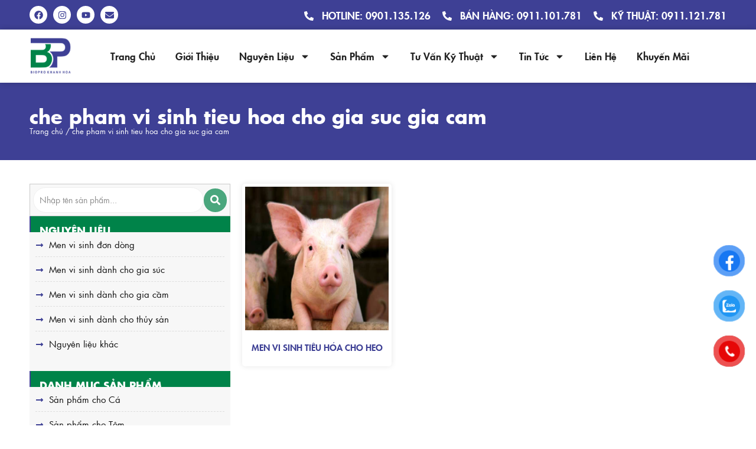

--- FILE ---
content_type: text/html; charset=UTF-8
request_url: https://bioprokhanhhoa.com.vn/tu-khoa-san-pham/che-pham-vi-sinh-tieu-hoa-cho-gia-suc-gia-cam/
body_size: 30007
content:
<!DOCTYPE html>
<html lang="vi">
<head>
	<meta charset="UTF-8">
	<meta name='robots' content='index, follow, max-image-preview:large, max-snippet:-1, max-video-preview:-1' />
	<style>img:is([sizes="auto" i], [sizes^="auto," i]) { contain-intrinsic-size: 3000px 1500px }</style>
	<meta name="viewport" content="width=device-width, initial-scale=1">
	<!-- This site is optimized with the Yoast SEO plugin v25.3 - https://yoast.com/wordpress/plugins/seo/ -->
	<title>che pham vi sinh tieu hoa cho gia suc gia cam - MEN VI SINH - BIOPRO KHÁNH HOÀ</title>
	<link rel="canonical" href="https://bioprokhanhhoa.com.vn/tu-khoa-san-pham/che-pham-vi-sinh-tieu-hoa-cho-gia-suc-gia-cam/" />
	<meta property="og:locale" content="vi_VN" />
	<meta property="og:type" content="article" />
	<meta property="og:title" content="che pham vi sinh tieu hoa cho gia suc gia cam - MEN VI SINH - BIOPRO KHÁNH HOÀ" />
	<meta property="og:url" content="https://bioprokhanhhoa.com.vn/tu-khoa-san-pham/che-pham-vi-sinh-tieu-hoa-cho-gia-suc-gia-cam/" />
	<meta property="og:site_name" content="MEN VI SINH - BIOPRO KHÁNH HOÀ" />
	<meta name="twitter:card" content="summary_large_image" />
	<script type="application/ld+json" class="yoast-schema-graph">{"@context":"https://schema.org","@graph":[{"@type":"CollectionPage","@id":"https://bioprokhanhhoa.com.vn/tu-khoa-san-pham/che-pham-vi-sinh-tieu-hoa-cho-gia-suc-gia-cam/","url":"https://bioprokhanhhoa.com.vn/tu-khoa-san-pham/che-pham-vi-sinh-tieu-hoa-cho-gia-suc-gia-cam/","name":"che pham vi sinh tieu hoa cho gia suc gia cam - MEN VI SINH - BIOPRO KHÁNH HOÀ","isPartOf":{"@id":"https://bioprokhanhhoa.com.vn/#website"},"primaryImageOfPage":{"@id":"https://bioprokhanhhoa.com.vn/tu-khoa-san-pham/che-pham-vi-sinh-tieu-hoa-cho-gia-suc-gia-cam/#primaryimage"},"image":{"@id":"https://bioprokhanhhoa.com.vn/tu-khoa-san-pham/che-pham-vi-sinh-tieu-hoa-cho-gia-suc-gia-cam/#primaryimage"},"thumbnailUrl":"https://bioprokhanhhoa.com.vn/wp-content/uploads/2022/09/Men-tieu-hoa-chuyen-dung-cho-heo.png","breadcrumb":{"@id":"https://bioprokhanhhoa.com.vn/tu-khoa-san-pham/che-pham-vi-sinh-tieu-hoa-cho-gia-suc-gia-cam/#breadcrumb"},"inLanguage":"vi"},{"@type":"ImageObject","inLanguage":"vi","@id":"https://bioprokhanhhoa.com.vn/tu-khoa-san-pham/che-pham-vi-sinh-tieu-hoa-cho-gia-suc-gia-cam/#primaryimage","url":"https://bioprokhanhhoa.com.vn/wp-content/uploads/2022/09/Men-tieu-hoa-chuyen-dung-cho-heo.png","contentUrl":"https://bioprokhanhhoa.com.vn/wp-content/uploads/2022/09/Men-tieu-hoa-chuyen-dung-cho-heo.png","width":360,"height":420},{"@type":"BreadcrumbList","@id":"https://bioprokhanhhoa.com.vn/tu-khoa-san-pham/che-pham-vi-sinh-tieu-hoa-cho-gia-suc-gia-cam/#breadcrumb","itemListElement":[{"@type":"ListItem","position":1,"name":"Trang chủ","item":"https://bioprokhanhhoa.com.vn/"},{"@type":"ListItem","position":2,"name":"che pham vi sinh tieu hoa cho gia suc gia cam"}]},{"@type":"WebSite","@id":"https://bioprokhanhhoa.com.vn/#website","url":"https://bioprokhanhhoa.com.vn/","name":"MEN VI SINH - BIOPRO KHÁNH HOÀ","description":"&quot;Tư duy thay đổi - Thành công vững bền&quot;","publisher":{"@id":"https://bioprokhanhhoa.com.vn/#organization"},"potentialAction":[{"@type":"SearchAction","target":{"@type":"EntryPoint","urlTemplate":"https://bioprokhanhhoa.com.vn/?s={search_term_string}"},"query-input":{"@type":"PropertyValueSpecification","valueRequired":true,"valueName":"search_term_string"}}],"inLanguage":"vi"},{"@type":"Organization","@id":"https://bioprokhanhhoa.com.vn/#organization","name":"MEN VI SINH - BIOPRO KHÁNH HOÀ","url":"https://bioprokhanhhoa.com.vn/","logo":{"@type":"ImageObject","inLanguage":"vi","@id":"https://bioprokhanhhoa.com.vn/#/schema/logo/image/","url":"https://bioprokhanhhoa.com.vn/wp-content/uploads/2022/10/logo-bio.png","contentUrl":"https://bioprokhanhhoa.com.vn/wp-content/uploads/2022/10/logo-bio.png","width":200,"height":200,"caption":"MEN VI SINH - BIOPRO KHÁNH HOÀ"},"image":{"@id":"https://bioprokhanhhoa.com.vn/#/schema/logo/image/"}}]}</script>
	<!-- / Yoast SEO plugin. -->


<link rel="alternate" type="application/rss+xml" title="Dòng thông tin MEN VI SINH - BIOPRO KHÁNH HOÀ &raquo;" href="https://bioprokhanhhoa.com.vn/feed/" />
<link rel="alternate" type="application/rss+xml" title="MEN VI SINH - BIOPRO KHÁNH HOÀ &raquo; Dòng bình luận" href="https://bioprokhanhhoa.com.vn/comments/feed/" />
<link rel="alternate" type="application/rss+xml" title="Nguồn cấp MEN VI SINH - BIOPRO KHÁNH HOÀ &raquo; che pham vi sinh tieu hoa cho gia suc gia cam Thẻ" href="https://bioprokhanhhoa.com.vn/tu-khoa-san-pham/che-pham-vi-sinh-tieu-hoa-cho-gia-suc-gia-cam/feed/" />
<script>
window._wpemojiSettings = {"baseUrl":"https:\/\/s.w.org\/images\/core\/emoji\/15.1.0\/72x72\/","ext":".png","svgUrl":"https:\/\/s.w.org\/images\/core\/emoji\/15.1.0\/svg\/","svgExt":".svg","source":{"concatemoji":"https:\/\/bioprokhanhhoa.com.vn\/wp-includes\/js\/wp-emoji-release.min.js?ver=6.8.1"}};
/*! This file is auto-generated */
!function(i,n){var o,s,e;function c(e){try{var t={supportTests:e,timestamp:(new Date).valueOf()};sessionStorage.setItem(o,JSON.stringify(t))}catch(e){}}function p(e,t,n){e.clearRect(0,0,e.canvas.width,e.canvas.height),e.fillText(t,0,0);var t=new Uint32Array(e.getImageData(0,0,e.canvas.width,e.canvas.height).data),r=(e.clearRect(0,0,e.canvas.width,e.canvas.height),e.fillText(n,0,0),new Uint32Array(e.getImageData(0,0,e.canvas.width,e.canvas.height).data));return t.every(function(e,t){return e===r[t]})}function u(e,t,n){switch(t){case"flag":return n(e,"\ud83c\udff3\ufe0f\u200d\u26a7\ufe0f","\ud83c\udff3\ufe0f\u200b\u26a7\ufe0f")?!1:!n(e,"\ud83c\uddfa\ud83c\uddf3","\ud83c\uddfa\u200b\ud83c\uddf3")&&!n(e,"\ud83c\udff4\udb40\udc67\udb40\udc62\udb40\udc65\udb40\udc6e\udb40\udc67\udb40\udc7f","\ud83c\udff4\u200b\udb40\udc67\u200b\udb40\udc62\u200b\udb40\udc65\u200b\udb40\udc6e\u200b\udb40\udc67\u200b\udb40\udc7f");case"emoji":return!n(e,"\ud83d\udc26\u200d\ud83d\udd25","\ud83d\udc26\u200b\ud83d\udd25")}return!1}function f(e,t,n){var r="undefined"!=typeof WorkerGlobalScope&&self instanceof WorkerGlobalScope?new OffscreenCanvas(300,150):i.createElement("canvas"),a=r.getContext("2d",{willReadFrequently:!0}),o=(a.textBaseline="top",a.font="600 32px Arial",{});return e.forEach(function(e){o[e]=t(a,e,n)}),o}function t(e){var t=i.createElement("script");t.src=e,t.defer=!0,i.head.appendChild(t)}"undefined"!=typeof Promise&&(o="wpEmojiSettingsSupports",s=["flag","emoji"],n.supports={everything:!0,everythingExceptFlag:!0},e=new Promise(function(e){i.addEventListener("DOMContentLoaded",e,{once:!0})}),new Promise(function(t){var n=function(){try{var e=JSON.parse(sessionStorage.getItem(o));if("object"==typeof e&&"number"==typeof e.timestamp&&(new Date).valueOf()<e.timestamp+604800&&"object"==typeof e.supportTests)return e.supportTests}catch(e){}return null}();if(!n){if("undefined"!=typeof Worker&&"undefined"!=typeof OffscreenCanvas&&"undefined"!=typeof URL&&URL.createObjectURL&&"undefined"!=typeof Blob)try{var e="postMessage("+f.toString()+"("+[JSON.stringify(s),u.toString(),p.toString()].join(",")+"));",r=new Blob([e],{type:"text/javascript"}),a=new Worker(URL.createObjectURL(r),{name:"wpTestEmojiSupports"});return void(a.onmessage=function(e){c(n=e.data),a.terminate(),t(n)})}catch(e){}c(n=f(s,u,p))}t(n)}).then(function(e){for(var t in e)n.supports[t]=e[t],n.supports.everything=n.supports.everything&&n.supports[t],"flag"!==t&&(n.supports.everythingExceptFlag=n.supports.everythingExceptFlag&&n.supports[t]);n.supports.everythingExceptFlag=n.supports.everythingExceptFlag&&!n.supports.flag,n.DOMReady=!1,n.readyCallback=function(){n.DOMReady=!0}}).then(function(){return e}).then(function(){var e;n.supports.everything||(n.readyCallback(),(e=n.source||{}).concatemoji?t(e.concatemoji):e.wpemoji&&e.twemoji&&(t(e.twemoji),t(e.wpemoji)))}))}((window,document),window._wpemojiSettings);
</script>
<style id='wp-emoji-styles-inline-css'>

	img.wp-smiley, img.emoji {
		display: inline !important;
		border: none !important;
		box-shadow: none !important;
		height: 1em !important;
		width: 1em !important;
		margin: 0 0.07em !important;
		vertical-align: -0.1em !important;
		background: none !important;
		padding: 0 !important;
	}
</style>
<link rel='stylesheet' id='wp-block-library-css' href='https://bioprokhanhhoa.com.vn/wp-includes/css/dist/block-library/style.min.css?ver=6.8.1' media='all' />
<style id='classic-theme-styles-inline-css'>
/*! This file is auto-generated */
.wp-block-button__link{color:#fff;background-color:#32373c;border-radius:9999px;box-shadow:none;text-decoration:none;padding:calc(.667em + 2px) calc(1.333em + 2px);font-size:1.125em}.wp-block-file__button{background:#32373c;color:#fff;text-decoration:none}
</style>
<link rel='stylesheet' id='woocommerce-add-to-cart-form-style-css' href='https://bioprokhanhhoa.com.vn/wp-content/plugins/woocommerce/assets/client/blocks/woocommerce/add-to-cart-form-style.css?ver=6.8.1' media='all' />
<style id='woocommerce-product-button-style-inline-css'>
.wp-block-button.wc-block-components-product-button{align-items:center;display:flex;flex-direction:column;gap:12px;justify-content:center;white-space:normal;word-break:break-word}.wp-block-button.wc-block-components-product-button.is-style-outline .wp-block-button__link{border:2px solid}.wp-block-button.wc-block-components-product-button.is-style-outline .wp-block-button__link:not(.has-text-color){color:currentColor}.wp-block-button.wc-block-components-product-button.is-style-outline .wp-block-button__link:not(.has-background){background-color:transparent;background-image:none}.wp-block-button.wc-block-components-product-button.has-custom-width .wp-block-button__link{box-sizing:border-box}.wp-block-button.wc-block-components-product-button.wp-block-button__width-25 .wp-block-button__link{width:25%}.wp-block-button.wc-block-components-product-button.wp-block-button__width-50 .wp-block-button__link{width:50%}.wp-block-button.wc-block-components-product-button.wp-block-button__width-75 .wp-block-button__link{width:75%}.wp-block-button.wc-block-components-product-button.wp-block-button__width-100 .wp-block-button__link{width:100%}.wp-block-button.wc-block-components-product-button .wp-block-button__link{display:inline-flex;font-size:1em;justify-content:center;text-align:center;white-space:normal;width:auto;word-break:break-word}.wp-block-button.wc-block-components-product-button a[hidden]{display:none}@keyframes slideOut{0%{transform:translateY(0)}to{transform:translateY(-100%)}}@keyframes slideIn{0%{opacity:0;transform:translateY(90%)}to{opacity:1;transform:translate(0)}}.wp-block-button.wc-block-components-product-button.align-left{align-items:flex-start}.wp-block-button.wc-block-components-product-button.align-right{align-items:flex-end}.wp-block-button.wc-block-components-product-button .wc-block-components-product-button__button{align-items:center;border-style:none;display:inline-flex;justify-content:center;line-height:inherit;overflow:hidden;white-space:normal;word-break:break-word}.wp-block-button.wc-block-components-product-button .wc-block-components-product-button__button span.wc-block-slide-out{animation:slideOut .1s linear 1 normal forwards}.wp-block-button.wc-block-components-product-button .wc-block-components-product-button__button span.wc-block-slide-in{animation:slideIn .1s linear 1 normal}.wp-block-button.wc-block-components-product-button .wc-block-components-product-button__button--placeholder{background-color:currentColor!important;border:0!important;border-radius:.25rem;box-shadow:none;color:currentColor!important;display:block;line-height:1;max-width:100%!important;min-height:3em;min-width:8em;opacity:.15;outline:0!important;overflow:hidden!important;pointer-events:none;position:relative!important;width:100%;z-index:1}.wp-block-button.wc-block-components-product-button .wc-block-components-product-button__button--placeholder>*{visibility:hidden}.wp-block-button.wc-block-components-product-button .wc-block-components-product-button__button--placeholder:after{animation:loading__animation 1.5s ease-in-out infinite;background-image:linear-gradient(90deg,currentColor,hsla(0,0%,96%,.302),currentColor);background-repeat:no-repeat;content:" ";display:block;height:100%;left:0;position:absolute;right:0;top:0;transform:translateX(-100%)}@keyframes loading__animation{to{transform:translateX(100%)}}@media screen and (prefers-reduced-motion:reduce){.wp-block-button.wc-block-components-product-button .wc-block-components-product-button__button--placeholder{animation:none}}.wc-block-all-products .wp-block-button.wc-block-components-product-button{margin-bottom:12px}.theme-twentytwentyone .editor-styles-wrapper .wc-block-components-product-button .wp-block-button__link{background-color:var(--button--color-background);border-color:var(--button--color-background);color:var(--button--color-text)}

</style>
<style id='woocommerce-product-collection-style-inline-css'>
.wp-block-woocommerce-product-collection .wc-block-components-product-stock-indicator{text-align:center}.wc-block-components-notice-banner .wc-block-components-button.wc-block-components-notice-banner__dismiss[hidden]{display:none}

</style>
<style id='woocommerce-product-filters-style-inline-css'>
:where(.wc-block-product-filters){--top-padding:var(--wp-admin--admin-bar--height);display:inline-flex}@media(max-width:782px){:where(.wc-block-product-filters){--top-padding:var(--adminbar-mobile-padding,0)}}:where(.wc-block-product-filters) .wc-block-product-filters__close-overlay,:where(.wc-block-product-filters) .wc-block-product-filters__open-overlay{align-items:center;background:transparent;border:transparent;color:inherit;display:flex;font-size:.875em;padding:0}:where(.wc-block-product-filters) .wc-block-product-filters__close-overlay svg,:where(.wc-block-product-filters) .wc-block-product-filters__open-overlay svg{fill:currentColor}:where(.wc-block-product-filters) .wc-block-product-filters__close-overlay span,:where(.wc-block-product-filters) .wc-block-product-filters__open-overlay span{padding:0 5px}:where(.wc-block-product-filters) .wc-block-product-filters__open-overlay svg{height:var(--wc-product-filters-overlay-icon-size,1.5em);width:var(--wc-product-filters-overlay-icon-size,1.5em)}:where(.wc-block-product-filters) .wc-block-product-filters__overlay{background-color:transparent;inset:0;pointer-events:none;position:fixed;top:var(--top-padding);transition:background-color .5s;z-index:9999}:where(.wc-block-product-filters) .wc-block-product-filters__overlay-wrapper{height:100%;position:relative;width:100%}:where(.wc-block-product-filters) .wc-block-product-filters__overlay-dialog{background-color:var(--wc-product-filters-overlay-background-color,var(--wc-product-filters-background-color,var(--wp--preset--color--base,#fff)));color:var(--wc-product-filters-overlay-text-color,var(--wc-product-filters-text-color,var(--wp--preset--color--base,#111)));display:flex!important;flex-direction:column;gap:var(--wp--preset--spacing--40);inset:0;max-height:100%;position:absolute;transform:translateY(100vh);transition:none}:where(.wc-block-product-filters) .wc-block-product-filters__overlay-header{display:flex;flex-flow:row-reverse;padding:var(--wp--preset--spacing--30) var(--wp--preset--spacing--40) 0}:where(.wc-block-product-filters) .wc-block-product-filters__overlay-content{display:flex;flex-direction:column;flex-grow:1;gap:var(--wc-product-filter-block-spacing,var(--wp--style--block-gap,1.2rem));overflow-y:scroll;padding:0 var(--wp--preset--spacing--40)}:where(.wc-block-product-filters) .wc-block-product-filters__overlay-content>:first-child{margin-top:0}:where(.wc-block-product-filters) .wc-block-product-filters__overlay-footer{box-shadow:0 -4px 8px 0 rgba(0,0,0,.102);padding:var(--wp--preset--spacing--30) var(--wp--preset--spacing--40)}:where(.wc-block-product-filters) .wc-block-product-filters__apply{width:100%}:where(.wc-block-product-filters).is-overlay-opened .wc-block-product-filters__overlay{background-color:rgba(95,95,95,.35);pointer-events:auto;z-index:9999}:where(.wc-block-product-filters).is-overlay-opened .wc-block-product-filters__overlay-dialog{color:var(--wc-product-filters-overlay-color,inherit);transform:translateY(0);transition:transform .5s}@media(min-width:601px){:where(.wc-block-product-filters),:where(.wc-block-product-filters).is-overlay-opened{display:flex}:where(.wc-block-product-filters) .wc-block-product-filters__open-overlay,:where(.wc-block-product-filters) .wc-block-product-filters__overlay-footer,:where(.wc-block-product-filters) .wc-block-product-filters__overlay-header,:where(.wc-block-product-filters).is-overlay-opened .wc-block-product-filters__open-overlay,:where(.wc-block-product-filters).is-overlay-opened .wc-block-product-filters__overlay-footer,:where(.wc-block-product-filters).is-overlay-opened .wc-block-product-filters__overlay-header{display:none}:where(.wc-block-product-filters) .wc-block-product-filters__overlay,:where(.wc-block-product-filters).is-overlay-opened .wc-block-product-filters__overlay{background:inherit;color:inherit;inset:0;pointer-events:auto;position:relative;transition:none}:where(.wc-block-product-filters) .wc-block-product-filters__overlay-wrapper,:where(.wc-block-product-filters).is-overlay-opened .wc-block-product-filters__overlay-wrapper{background:inherit;color:inherit;height:auto;width:auto}:where(.wc-block-product-filters) .wc-block-product-filters__overlay-dialog,:where(.wc-block-product-filters).is-overlay-opened .wc-block-product-filters__overlay-dialog{background:inherit;color:inherit;position:relative;transform:none}:where(.wc-block-product-filters) .wc-block-product-filters__overlay-content,:where(.wc-block-product-filters).is-overlay-opened .wc-block-product-filters__overlay-content{background:inherit;color:inherit;flex-grow:1;overflow:visible;padding:0}}@media(max-width:600px){:where(.wc-block-product-filters) .wc-block-product-filters__overlay-content .wp-block-group{display:block}:where(.wc-block-product-filters) .wc-block-product-filters__overlay-content .wp-block-group>div{margin:20px 0}}.wc-block-product-filter--hidden{display:none}

</style>
<link rel='stylesheet' id='woocommerce-product-filter-price-slider-style-css' href='https://bioprokhanhhoa.com.vn/wp-content/plugins/woocommerce/assets/client/blocks/woocommerce/product-filter-price-slider-style.css?ver=6.8.1' media='all' />
<style id='woocommerce-product-filter-removable-chips-style-inline-css'>
.wc-block-product-filter-removable-chips.is-vertical .wc-block-product-filter-removable-chips__items{flex-direction:column}.wc-block-product-filter-removable-chips.is-content-justification-center .wc-block-product-filter-removable-chips__items{justify-content:center}.wc-block-product-filter-removable-chips.is-content-justification-right .wc-block-product-filter-removable-chips__items{justify-content:flex-end}.wc-block-product-filter-removable-chips.is-content-justification-space-between .wc-block-product-filter-removable-chips__items{justify-content:space-between}.wc-block-product-filter-removable-chips.is-horizontal .wc-block-product-filter-removable-chips__items{width:100%}.wc-block-product-filter-removable-chips__items{color:var(--wc-product-filter-removable-chips-text,currentColor);display:inline-flex;flex-wrap:wrap;gap:4px;list-style:none;margin:0;padding:0}.wc-block-product-filter-removable-chips__items .wc-block-product-filter-removable-chips__item{align-items:center;appearance:none;background:var(--wc-product-filter-removable-chips-background,transparent);border:1px solid var(--wc-product-filter-removable-chips-border,color-mix(in srgb,currentColor 20%,transparent));border-radius:2px;display:flex;font-size:.875em;gap:8px;justify-content:space-between;padding:.25em .75em}.wc-block-product-filter-removable-chips__items .wc-block-product-filter-removable-chips__item .wc-block-product-filter-removable-chips__remove{align-items:center;background-color:transparent;border:none;color:var(--wc-product-filter-removable-chips-text,currentColor);cursor:pointer;display:flex;margin:0;padding:0}.wc-block-product-filter-removable-chips__items .wc-block-product-filter-removable-chips__item .wc-block-product-filter-removable-chips__remove .wc-block-product-filter-removable-chips__remove-icon{fill:currentColor}

</style>
<style id='woocommerce-product-filter-checkbox-list-style-inline-css'>
.wc-block-product-filter-checkbox-list__list{list-style:none outside;margin:0;padding:0}.wc-block-product-filter-checkbox-list__label{align-items:center;display:inline-flex;gap:.625em}.wc-block-product-filter-checkbox-list__item .wc-block-product-filter-checkbox-list__label{margin-bottom:0}:where(.wc-block-product-filter-checkbox-list__input-wrapper){display:block;position:relative}.wc-block-product-filter-checkbox-list__input-wrapper:before{background:currentColor;border-radius:2px;content:"";height:1em;left:0;opacity:.1;pointer-events:none;position:absolute;top:0;width:1em}.has-option-element-color .wc-block-product-filter-checkbox-list__input-wrapper:before{display:none}input[type=checkbox].wc-block-product-filter-checkbox-list__input{appearance:none;background:var(--wc-product-filter-checkbox-list-option-element,transparent);border:1px solid var(--wc-product-filter-checkbox-list-option-element-border,transparent);border-radius:2px;color:inherit;cursor:pointer;display:block;font-size:inherit;height:1em;margin:0;width:1em}input[type=checkbox].wc-block-product-filter-checkbox-list__input:focus{outline-color:var(--wc-product-filter-checkbox-list-option-element-border,currentColor);outline-width:1px}svg.wc-block-product-filter-checkbox-list__mark{box-sizing:border-box;color:var(--wc-product-filter-checkbox-list-option-element-selected,currentColor);display:none;height:1em;left:0;padding:.2em;position:absolute;top:0;width:1em}input[type=checkbox].wc-block-product-filter-checkbox-list__input:checked:after,input[type=checkbox].wc-block-product-filter-checkbox-list__input:checked:before{content:none}input[type=checkbox].wc-block-product-filter-checkbox-list__input:checked+.wc-block-product-filter-checkbox-list__mark{display:block;pointer-events:none}:where(.wc-block-product-filter-checkbox-list__text-wrapper){align-items:center;display:inline-flex;font-size:.875em;gap:4px}.wc-block-product-filter-checkbox-list__show-more{appearance:none;background:transparent;border:none;font-family:inherit;padding:0;text-decoration:underline}

</style>
<style id='woocommerce-product-filter-chips-style-inline-css'>
:where(.wc-block-product-filter-chips__items){display:flex;flex-wrap:wrap;gap:4px}.wc-block-product-filter-chips__item{appearance:none;background:transparent;border:1px solid color-mix(in srgb,currentColor 20%,transparent);border-radius:2px;color:var(--wc-product-filter-chips-text,currentColor);cursor:pointer;font-family:inherit;font-size:.875em;padding:4px 8px}.has-chip-text-color .wc-block-product-filter-chips__item{color:var(--wc-product-filter-chips-text)}.has-chip-background-color .wc-block-product-filter-chips__item{background:var(--wc-product-filter-chips-background)}.has-chip-border-color .wc-block-product-filter-chips__item{border-color:var(--wc-product-filter-chips-border)}.wc-block-product-filter-chips__item[aria-checked=true]{background:currentColor}.has-selected-chip-text-color .wc-block-product-filter-chips__item[aria-checked=true]{color:var(--wc-product-filter-chips-selected-text)}.has-selected-chip-background-color .wc-block-product-filter-chips__item[aria-checked=true]{background:var(--wc-product-filter-chips-selected-background)}.has-selected-chip-border-color .wc-block-product-filter-chips__item[aria-checked=true]{border-color:var(--wc-product-filter-chips-selected-border)}:where(.wc-block-product-filter-chips__label){align-items:center;display:inline-flex;gap:4px}.wc-block-product-filter-chips:not(.has-selected-chip-text-color) .wc-block-product-filter-chips__item[aria-checked=true]>.wc-block-product-filter-chips__label{filter:invert(100%)}.wc-block-product-filter-chips__show-more{appearance:none;background:transparent;border:none;font-family:inherit;padding:0;text-decoration:underline}

</style>
<link rel='stylesheet' id='woocommerce-product-gallery-style-css' href='https://bioprokhanhhoa.com.vn/wp-content/plugins/woocommerce/assets/client/blocks/woocommerce/product-gallery-style.css?ver=6.8.1' media='all' />
<style id='woocommerce-product-template-style-inline-css'>
.wc-block-product-template{list-style:none;margin-bottom:0;margin-top:0;max-width:100%;padding:0}.wc-block-product-template.wc-block-product-template{background:none}.wc-block-product-template.is-flex-container{display:flex;flex-direction:row;flex-wrap:wrap;gap:1.25em}.wc-block-product-template.is-flex-container>li{list-style:none;margin:0;width:100%}@media(min-width:600px){.wc-block-product-template.is-flex-container.is-flex-container.columns-2>li{width:calc(50% - .625em)}.wc-block-product-template.is-flex-container.is-flex-container.columns-3>li{width:calc(33.33333% - .83333em)}.wc-block-product-template.is-flex-container.is-flex-container.columns-4>li{width:calc(25% - .9375em)}.wc-block-product-template.is-flex-container.is-flex-container.columns-5>li{width:calc(20% - 1em)}.wc-block-product-template.is-flex-container.is-flex-container.columns-6>li{width:calc(16.66667% - 1.04167em)}}.wc-block-product-template__responsive{grid-gap:1.25em;display:grid}.wc-block-product-template__responsive.columns-2{grid-template-columns:repeat(auto-fill,minmax(max(150px,calc(50% - .625em)),1fr))}.wc-block-product-template__responsive.columns-3{grid-template-columns:repeat(auto-fill,minmax(max(150px,calc(33.33333% - .83333em)),1fr))}.wc-block-product-template__responsive.columns-4{grid-template-columns:repeat(auto-fill,minmax(max(150px,calc(25% - .9375em)),1fr))}.wc-block-product-template__responsive.columns-5{grid-template-columns:repeat(auto-fill,minmax(max(150px,calc(20% - 1em)),1fr))}.wc-block-product-template__responsive.columns-6{grid-template-columns:repeat(auto-fill,minmax(max(150px,calc(16.66667% - 1.04167em)),1fr))}.wc-block-product-template__responsive>li{margin-block-start:0}:where(.wc-block-product-template .wc-block-product)>:not(:last-child){margin-bottom:.75rem;margin-top:0}.is-product-collection-layout-list .wc-block-product:not(:last-child){margin-bottom:1.2rem}

</style>
<style id='global-styles-inline-css'>
:root{--wp--preset--aspect-ratio--square: 1;--wp--preset--aspect-ratio--4-3: 4/3;--wp--preset--aspect-ratio--3-4: 3/4;--wp--preset--aspect-ratio--3-2: 3/2;--wp--preset--aspect-ratio--2-3: 2/3;--wp--preset--aspect-ratio--16-9: 16/9;--wp--preset--aspect-ratio--9-16: 9/16;--wp--preset--color--black: #000000;--wp--preset--color--cyan-bluish-gray: #abb8c3;--wp--preset--color--white: #ffffff;--wp--preset--color--pale-pink: #f78da7;--wp--preset--color--vivid-red: #cf2e2e;--wp--preset--color--luminous-vivid-orange: #ff6900;--wp--preset--color--luminous-vivid-amber: #fcb900;--wp--preset--color--light-green-cyan: #7bdcb5;--wp--preset--color--vivid-green-cyan: #00d084;--wp--preset--color--pale-cyan-blue: #8ed1fc;--wp--preset--color--vivid-cyan-blue: #0693e3;--wp--preset--color--vivid-purple: #9b51e0;--wp--preset--color--contrast: var(--contrast);--wp--preset--color--contrast-2: var(--contrast-2);--wp--preset--color--contrast-3: var(--contrast-3);--wp--preset--color--base: var(--base);--wp--preset--color--base-2: var(--base-2);--wp--preset--color--base-3: var(--base-3);--wp--preset--color--accent: var(--accent);--wp--preset--gradient--vivid-cyan-blue-to-vivid-purple: linear-gradient(135deg,rgba(6,147,227,1) 0%,rgb(155,81,224) 100%);--wp--preset--gradient--light-green-cyan-to-vivid-green-cyan: linear-gradient(135deg,rgb(122,220,180) 0%,rgb(0,208,130) 100%);--wp--preset--gradient--luminous-vivid-amber-to-luminous-vivid-orange: linear-gradient(135deg,rgba(252,185,0,1) 0%,rgba(255,105,0,1) 100%);--wp--preset--gradient--luminous-vivid-orange-to-vivid-red: linear-gradient(135deg,rgba(255,105,0,1) 0%,rgb(207,46,46) 100%);--wp--preset--gradient--very-light-gray-to-cyan-bluish-gray: linear-gradient(135deg,rgb(238,238,238) 0%,rgb(169,184,195) 100%);--wp--preset--gradient--cool-to-warm-spectrum: linear-gradient(135deg,rgb(74,234,220) 0%,rgb(151,120,209) 20%,rgb(207,42,186) 40%,rgb(238,44,130) 60%,rgb(251,105,98) 80%,rgb(254,248,76) 100%);--wp--preset--gradient--blush-light-purple: linear-gradient(135deg,rgb(255,206,236) 0%,rgb(152,150,240) 100%);--wp--preset--gradient--blush-bordeaux: linear-gradient(135deg,rgb(254,205,165) 0%,rgb(254,45,45) 50%,rgb(107,0,62) 100%);--wp--preset--gradient--luminous-dusk: linear-gradient(135deg,rgb(255,203,112) 0%,rgb(199,81,192) 50%,rgb(65,88,208) 100%);--wp--preset--gradient--pale-ocean: linear-gradient(135deg,rgb(255,245,203) 0%,rgb(182,227,212) 50%,rgb(51,167,181) 100%);--wp--preset--gradient--electric-grass: linear-gradient(135deg,rgb(202,248,128) 0%,rgb(113,206,126) 100%);--wp--preset--gradient--midnight: linear-gradient(135deg,rgb(2,3,129) 0%,rgb(40,116,252) 100%);--wp--preset--font-size--small: 13px;--wp--preset--font-size--medium: 20px;--wp--preset--font-size--large: 36px;--wp--preset--font-size--x-large: 42px;--wp--preset--spacing--20: 0.44rem;--wp--preset--spacing--30: 0.67rem;--wp--preset--spacing--40: 1rem;--wp--preset--spacing--50: 1.5rem;--wp--preset--spacing--60: 2.25rem;--wp--preset--spacing--70: 3.38rem;--wp--preset--spacing--80: 5.06rem;--wp--preset--shadow--natural: 6px 6px 9px rgba(0, 0, 0, 0.2);--wp--preset--shadow--deep: 12px 12px 50px rgba(0, 0, 0, 0.4);--wp--preset--shadow--sharp: 6px 6px 0px rgba(0, 0, 0, 0.2);--wp--preset--shadow--outlined: 6px 6px 0px -3px rgba(255, 255, 255, 1), 6px 6px rgba(0, 0, 0, 1);--wp--preset--shadow--crisp: 6px 6px 0px rgba(0, 0, 0, 1);}:where(.is-layout-flex){gap: 0.5em;}:where(.is-layout-grid){gap: 0.5em;}body .is-layout-flex{display: flex;}.is-layout-flex{flex-wrap: wrap;align-items: center;}.is-layout-flex > :is(*, div){margin: 0;}body .is-layout-grid{display: grid;}.is-layout-grid > :is(*, div){margin: 0;}:where(.wp-block-columns.is-layout-flex){gap: 2em;}:where(.wp-block-columns.is-layout-grid){gap: 2em;}:where(.wp-block-post-template.is-layout-flex){gap: 1.25em;}:where(.wp-block-post-template.is-layout-grid){gap: 1.25em;}.has-black-color{color: var(--wp--preset--color--black) !important;}.has-cyan-bluish-gray-color{color: var(--wp--preset--color--cyan-bluish-gray) !important;}.has-white-color{color: var(--wp--preset--color--white) !important;}.has-pale-pink-color{color: var(--wp--preset--color--pale-pink) !important;}.has-vivid-red-color{color: var(--wp--preset--color--vivid-red) !important;}.has-luminous-vivid-orange-color{color: var(--wp--preset--color--luminous-vivid-orange) !important;}.has-luminous-vivid-amber-color{color: var(--wp--preset--color--luminous-vivid-amber) !important;}.has-light-green-cyan-color{color: var(--wp--preset--color--light-green-cyan) !important;}.has-vivid-green-cyan-color{color: var(--wp--preset--color--vivid-green-cyan) !important;}.has-pale-cyan-blue-color{color: var(--wp--preset--color--pale-cyan-blue) !important;}.has-vivid-cyan-blue-color{color: var(--wp--preset--color--vivid-cyan-blue) !important;}.has-vivid-purple-color{color: var(--wp--preset--color--vivid-purple) !important;}.has-black-background-color{background-color: var(--wp--preset--color--black) !important;}.has-cyan-bluish-gray-background-color{background-color: var(--wp--preset--color--cyan-bluish-gray) !important;}.has-white-background-color{background-color: var(--wp--preset--color--white) !important;}.has-pale-pink-background-color{background-color: var(--wp--preset--color--pale-pink) !important;}.has-vivid-red-background-color{background-color: var(--wp--preset--color--vivid-red) !important;}.has-luminous-vivid-orange-background-color{background-color: var(--wp--preset--color--luminous-vivid-orange) !important;}.has-luminous-vivid-amber-background-color{background-color: var(--wp--preset--color--luminous-vivid-amber) !important;}.has-light-green-cyan-background-color{background-color: var(--wp--preset--color--light-green-cyan) !important;}.has-vivid-green-cyan-background-color{background-color: var(--wp--preset--color--vivid-green-cyan) !important;}.has-pale-cyan-blue-background-color{background-color: var(--wp--preset--color--pale-cyan-blue) !important;}.has-vivid-cyan-blue-background-color{background-color: var(--wp--preset--color--vivid-cyan-blue) !important;}.has-vivid-purple-background-color{background-color: var(--wp--preset--color--vivid-purple) !important;}.has-black-border-color{border-color: var(--wp--preset--color--black) !important;}.has-cyan-bluish-gray-border-color{border-color: var(--wp--preset--color--cyan-bluish-gray) !important;}.has-white-border-color{border-color: var(--wp--preset--color--white) !important;}.has-pale-pink-border-color{border-color: var(--wp--preset--color--pale-pink) !important;}.has-vivid-red-border-color{border-color: var(--wp--preset--color--vivid-red) !important;}.has-luminous-vivid-orange-border-color{border-color: var(--wp--preset--color--luminous-vivid-orange) !important;}.has-luminous-vivid-amber-border-color{border-color: var(--wp--preset--color--luminous-vivid-amber) !important;}.has-light-green-cyan-border-color{border-color: var(--wp--preset--color--light-green-cyan) !important;}.has-vivid-green-cyan-border-color{border-color: var(--wp--preset--color--vivid-green-cyan) !important;}.has-pale-cyan-blue-border-color{border-color: var(--wp--preset--color--pale-cyan-blue) !important;}.has-vivid-cyan-blue-border-color{border-color: var(--wp--preset--color--vivid-cyan-blue) !important;}.has-vivid-purple-border-color{border-color: var(--wp--preset--color--vivid-purple) !important;}.has-vivid-cyan-blue-to-vivid-purple-gradient-background{background: var(--wp--preset--gradient--vivid-cyan-blue-to-vivid-purple) !important;}.has-light-green-cyan-to-vivid-green-cyan-gradient-background{background: var(--wp--preset--gradient--light-green-cyan-to-vivid-green-cyan) !important;}.has-luminous-vivid-amber-to-luminous-vivid-orange-gradient-background{background: var(--wp--preset--gradient--luminous-vivid-amber-to-luminous-vivid-orange) !important;}.has-luminous-vivid-orange-to-vivid-red-gradient-background{background: var(--wp--preset--gradient--luminous-vivid-orange-to-vivid-red) !important;}.has-very-light-gray-to-cyan-bluish-gray-gradient-background{background: var(--wp--preset--gradient--very-light-gray-to-cyan-bluish-gray) !important;}.has-cool-to-warm-spectrum-gradient-background{background: var(--wp--preset--gradient--cool-to-warm-spectrum) !important;}.has-blush-light-purple-gradient-background{background: var(--wp--preset--gradient--blush-light-purple) !important;}.has-blush-bordeaux-gradient-background{background: var(--wp--preset--gradient--blush-bordeaux) !important;}.has-luminous-dusk-gradient-background{background: var(--wp--preset--gradient--luminous-dusk) !important;}.has-pale-ocean-gradient-background{background: var(--wp--preset--gradient--pale-ocean) !important;}.has-electric-grass-gradient-background{background: var(--wp--preset--gradient--electric-grass) !important;}.has-midnight-gradient-background{background: var(--wp--preset--gradient--midnight) !important;}.has-small-font-size{font-size: var(--wp--preset--font-size--small) !important;}.has-medium-font-size{font-size: var(--wp--preset--font-size--medium) !important;}.has-large-font-size{font-size: var(--wp--preset--font-size--large) !important;}.has-x-large-font-size{font-size: var(--wp--preset--font-size--x-large) !important;}
:where(.wp-block-post-template.is-layout-flex){gap: 1.25em;}:where(.wp-block-post-template.is-layout-grid){gap: 1.25em;}
:where(.wp-block-columns.is-layout-flex){gap: 2em;}:where(.wp-block-columns.is-layout-grid){gap: 2em;}
:root :where(.wp-block-pullquote){font-size: 1.5em;line-height: 1.6;}
</style>
<link rel='stylesheet' id='woocommerce-layout-css' href='https://bioprokhanhhoa.com.vn/wp-content/plugins/woocommerce/assets/css/woocommerce-layout.css?ver=9.9.4' media='all' />
<link rel='stylesheet' id='woocommerce-smallscreen-css' href='https://bioprokhanhhoa.com.vn/wp-content/plugins/woocommerce/assets/css/woocommerce-smallscreen.css?ver=9.9.4' media='only screen and (max-width: 768px)' />
<link rel='stylesheet' id='woocommerce-general-css' href='https://bioprokhanhhoa.com.vn/wp-content/plugins/woocommerce/assets/css/woocommerce.css?ver=9.9.4' media='all' />
<style id='woocommerce-general-inline-css'>
.woocommerce .page-header-image-single {display: none;}.woocommerce .entry-content,.woocommerce .product .entry-summary {margin-top: 0;}.related.products {clear: both;}.checkout-subscribe-prompt.clear {visibility: visible;height: initial;width: initial;}@media (max-width:768px) {.woocommerce .woocommerce-ordering,.woocommerce-page .woocommerce-ordering {float: none;}.woocommerce .woocommerce-ordering select {max-width: 100%;}.woocommerce ul.products li.product,.woocommerce-page ul.products li.product,.woocommerce-page[class*=columns-] ul.products li.product,.woocommerce[class*=columns-] ul.products li.product {width: 100%;float: none;}}
</style>
<style id='woocommerce-inline-inline-css'>
.woocommerce form .form-row .required { visibility: visible; }
</style>
<link rel='stylesheet' id='pzf-style-css' href='https://bioprokhanhhoa.com.vn/wp-content/plugins/button-contact-vr/legacy/css/style.css?ver=1' media='all' />
<link rel='stylesheet' id='brands-styles-css' href='https://bioprokhanhhoa.com.vn/wp-content/plugins/woocommerce/assets/css/brands.css?ver=9.9.4' media='all' />
<link rel='stylesheet' id='generate-style-css' href='https://bioprokhanhhoa.com.vn/wp-content/themes/generatepress/assets/css/main.min.css?ver=3.4.0' media='all' />
<style id='generate-style-inline-css'>
body{background-color:var(--base-2);color:var(--contrast);}a{color:var(--accent);}a{text-decoration:underline;}.entry-title a, .site-branding a, a.button, .wp-block-button__link, .main-navigation a{text-decoration:none;}a:hover, a:focus, a:active{color:var(--contrast);}.wp-block-group__inner-container{max-width:1200px;margin-left:auto;margin-right:auto;}:root{--contrast:#222222;--contrast-2:#575760;--contrast-3:#b2b2be;--base:#f0f0f0;--base-2:#f7f8f9;--base-3:#ffffff;--accent:#1e73be;}:root .has-contrast-color{color:var(--contrast);}:root .has-contrast-background-color{background-color:var(--contrast);}:root .has-contrast-2-color{color:var(--contrast-2);}:root .has-contrast-2-background-color{background-color:var(--contrast-2);}:root .has-contrast-3-color{color:var(--contrast-3);}:root .has-contrast-3-background-color{background-color:var(--contrast-3);}:root .has-base-color{color:var(--base);}:root .has-base-background-color{background-color:var(--base);}:root .has-base-2-color{color:var(--base-2);}:root .has-base-2-background-color{background-color:var(--base-2);}:root .has-base-3-color{color:var(--base-3);}:root .has-base-3-background-color{background-color:var(--base-3);}:root .has-accent-color{color:var(--accent);}:root .has-accent-background-color{background-color:var(--accent);}.top-bar{background-color:#636363;color:#ffffff;}.top-bar a{color:#ffffff;}.top-bar a:hover{color:#303030;}.site-header{background-color:var(--base-3);}.main-title a,.main-title a:hover{color:var(--contrast);}.site-description{color:var(--contrast-2);}.mobile-menu-control-wrapper .menu-toggle,.mobile-menu-control-wrapper .menu-toggle:hover,.mobile-menu-control-wrapper .menu-toggle:focus,.has-inline-mobile-toggle #site-navigation.toggled{background-color:rgba(0, 0, 0, 0.02);}.main-navigation,.main-navigation ul ul{background-color:var(--base-3);}.main-navigation .main-nav ul li a, .main-navigation .menu-toggle, .main-navigation .menu-bar-items{color:var(--contrast);}.main-navigation .main-nav ul li:not([class*="current-menu-"]):hover > a, .main-navigation .main-nav ul li:not([class*="current-menu-"]):focus > a, .main-navigation .main-nav ul li.sfHover:not([class*="current-menu-"]) > a, .main-navigation .menu-bar-item:hover > a, .main-navigation .menu-bar-item.sfHover > a{color:var(--accent);}button.menu-toggle:hover,button.menu-toggle:focus{color:var(--contrast);}.main-navigation .main-nav ul li[class*="current-menu-"] > a{color:var(--accent);}.navigation-search input[type="search"],.navigation-search input[type="search"]:active, .navigation-search input[type="search"]:focus, .main-navigation .main-nav ul li.search-item.active > a, .main-navigation .menu-bar-items .search-item.active > a{color:var(--accent);}.main-navigation ul ul{background-color:var(--base);}.separate-containers .inside-article, .separate-containers .comments-area, .separate-containers .page-header, .one-container .container, .separate-containers .paging-navigation, .inside-page-header{background-color:var(--base-3);}.entry-title a{color:var(--contrast);}.entry-title a:hover{color:var(--contrast-2);}.entry-meta{color:var(--contrast-2);}.sidebar .widget{background-color:var(--base-3);}.footer-widgets{background-color:var(--base-3);}.site-info{background-color:var(--base-3);}input[type="text"],input[type="email"],input[type="url"],input[type="password"],input[type="search"],input[type="tel"],input[type="number"],textarea,select{color:var(--contrast);background-color:var(--base-2);border-color:var(--base);}input[type="text"]:focus,input[type="email"]:focus,input[type="url"]:focus,input[type="password"]:focus,input[type="search"]:focus,input[type="tel"]:focus,input[type="number"]:focus,textarea:focus,select:focus{color:var(--contrast);background-color:var(--base-2);border-color:var(--contrast-3);}button,html input[type="button"],input[type="reset"],input[type="submit"],a.button,a.wp-block-button__link:not(.has-background){color:#ffffff;background-color:#55555e;}button:hover,html input[type="button"]:hover,input[type="reset"]:hover,input[type="submit"]:hover,a.button:hover,button:focus,html input[type="button"]:focus,input[type="reset"]:focus,input[type="submit"]:focus,a.button:focus,a.wp-block-button__link:not(.has-background):active,a.wp-block-button__link:not(.has-background):focus,a.wp-block-button__link:not(.has-background):hover{color:#ffffff;background-color:#3f4047;}a.generate-back-to-top{background-color:rgba( 0,0,0,0.4 );color:#ffffff;}a.generate-back-to-top:hover,a.generate-back-to-top:focus{background-color:rgba( 0,0,0,0.6 );color:#ffffff;}:root{--gp-search-modal-bg-color:var(--base-3);--gp-search-modal-text-color:var(--contrast);--gp-search-modal-overlay-bg-color:rgba(0,0,0,0.2);}@media (max-width:768px){.main-navigation .menu-bar-item:hover > a, .main-navigation .menu-bar-item.sfHover > a{background:none;color:var(--contrast);}}.nav-below-header .main-navigation .inside-navigation.grid-container, .nav-above-header .main-navigation .inside-navigation.grid-container{padding:0px 20px 0px 20px;}.site-main .wp-block-group__inner-container{padding:40px;}.separate-containers .paging-navigation{padding-top:20px;padding-bottom:20px;}.entry-content .alignwide, body:not(.no-sidebar) .entry-content .alignfull{margin-left:-40px;width:calc(100% + 80px);max-width:calc(100% + 80px);}.rtl .menu-item-has-children .dropdown-menu-toggle{padding-left:20px;}.rtl .main-navigation .main-nav ul li.menu-item-has-children > a{padding-right:20px;}@media (max-width:768px){.separate-containers .inside-article, .separate-containers .comments-area, .separate-containers .page-header, .separate-containers .paging-navigation, .one-container .site-content, .inside-page-header{padding:30px;}.site-main .wp-block-group__inner-container{padding:30px;}.inside-top-bar{padding-right:30px;padding-left:30px;}.inside-header{padding-right:30px;padding-left:30px;}.widget-area .widget{padding-top:30px;padding-right:30px;padding-bottom:30px;padding-left:30px;}.footer-widgets-container{padding-top:30px;padding-right:30px;padding-bottom:30px;padding-left:30px;}.inside-site-info{padding-right:30px;padding-left:30px;}.entry-content .alignwide, body:not(.no-sidebar) .entry-content .alignfull{margin-left:-30px;width:calc(100% + 60px);max-width:calc(100% + 60px);}.one-container .site-main .paging-navigation{margin-bottom:20px;}}/* End cached CSS */.is-right-sidebar{width:30%;}.is-left-sidebar{width:30%;}.site-content .content-area{width:70%;}@media (max-width:768px){.main-navigation .menu-toggle,.sidebar-nav-mobile:not(#sticky-placeholder){display:block;}.main-navigation ul,.gen-sidebar-nav,.main-navigation:not(.slideout-navigation):not(.toggled) .main-nav > ul,.has-inline-mobile-toggle #site-navigation .inside-navigation > *:not(.navigation-search):not(.main-nav){display:none;}.nav-align-right .inside-navigation,.nav-align-center .inside-navigation{justify-content:space-between;}.has-inline-mobile-toggle .mobile-menu-control-wrapper{display:flex;flex-wrap:wrap;}.has-inline-mobile-toggle .inside-header{flex-direction:row;text-align:left;flex-wrap:wrap;}.has-inline-mobile-toggle .header-widget,.has-inline-mobile-toggle #site-navigation{flex-basis:100%;}.nav-float-left .has-inline-mobile-toggle #site-navigation{order:10;}}
.elementor-template-full-width .site-content{display:block;}
</style>
<link rel='stylesheet' id='generate-child-css' href='https://bioprokhanhhoa.com.vn/wp-content/themes/BioproKhanhHoa/style.css?ver=1715310599' media='all' />
<link rel='stylesheet' id='elementor-frontend-css' href='https://bioprokhanhhoa.com.vn/wp-content/plugins/elementor/assets/css/frontend-lite.min.css?ver=3.21.5' media='all' />
<link rel='stylesheet' id='swiper-css' href='https://bioprokhanhhoa.com.vn/wp-content/plugins/elementor/assets/lib/swiper/v8/css/swiper.min.css?ver=8.4.5' media='all' />
<link rel='stylesheet' id='elementor-post-9-css' href='https://bioprokhanhhoa.com.vn/wp-content/uploads/elementor/css/post-9.css?ver=1715589515' media='all' />
<link rel='stylesheet' id='elementor-pro-css' href='https://bioprokhanhhoa.com.vn/wp-content/plugins/elementor-pro/assets/css/frontend-lite.min.css?ver=3.14.1' media='all' />
<link rel='stylesheet' id='elementor-global-css' href='https://bioprokhanhhoa.com.vn/wp-content/uploads/elementor/css/global.css?ver=1715589516' media='all' />
<link rel='stylesheet' id='elementor-post-5619-css' href='https://bioprokhanhhoa.com.vn/wp-content/uploads/elementor/css/post-5619.css?ver=1755443165' media='all' />
<link rel='stylesheet' id='elementor-post-5729-css' href='https://bioprokhanhhoa.com.vn/wp-content/uploads/elementor/css/post-5729.css?ver=1715589516' media='all' />
<link rel='stylesheet' id='elementor-post-5778-css' href='https://bioprokhanhhoa.com.vn/wp-content/uploads/elementor/css/post-5778.css?ver=1731134886' media='all' />
<script src="https://bioprokhanhhoa.com.vn/wp-includes/js/jquery/jquery.min.js?ver=3.7.1" id="jquery-core-js"></script>
<script src="https://bioprokhanhhoa.com.vn/wp-includes/js/jquery/jquery-migrate.min.js?ver=3.4.1" id="jquery-migrate-js"></script>
<script src="https://bioprokhanhhoa.com.vn/wp-content/plugins/woocommerce/assets/js/jquery-blockui/jquery.blockUI.min.js?ver=2.7.0-wc.9.9.4" id="jquery-blockui-js" defer data-wp-strategy="defer"></script>
<script id="wc-add-to-cart-js-extra">
var wc_add_to_cart_params = {"ajax_url":"\/wp-admin\/admin-ajax.php","wc_ajax_url":"\/?wc-ajax=%%endpoint%%","i18n_view_cart":"Xem gi\u1ecf h\u00e0ng","cart_url":"https:\/\/bioprokhanhhoa.com.vn\/gio-hang\/","is_cart":"","cart_redirect_after_add":"no"};
</script>
<script src="https://bioprokhanhhoa.com.vn/wp-content/plugins/woocommerce/assets/js/frontend/add-to-cart.min.js?ver=9.9.4" id="wc-add-to-cart-js" defer data-wp-strategy="defer"></script>
<script src="https://bioprokhanhhoa.com.vn/wp-content/plugins/woocommerce/assets/js/js-cookie/js.cookie.min.js?ver=2.1.4-wc.9.9.4" id="js-cookie-js" defer data-wp-strategy="defer"></script>
<script id="woocommerce-js-extra">
var woocommerce_params = {"ajax_url":"\/wp-admin\/admin-ajax.php","wc_ajax_url":"\/?wc-ajax=%%endpoint%%","i18n_password_show":"Hi\u1ec3n th\u1ecb m\u1eadt kh\u1ea9u","i18n_password_hide":"\u1ea8n m\u1eadt kh\u1ea9u"};
</script>
<script src="https://bioprokhanhhoa.com.vn/wp-content/plugins/woocommerce/assets/js/frontend/woocommerce.min.js?ver=9.9.4" id="woocommerce-js" defer data-wp-strategy="defer"></script>
<link rel="https://api.w.org/" href="https://bioprokhanhhoa.com.vn/wp-json/" /><link rel="alternate" title="JSON" type="application/json" href="https://bioprokhanhhoa.com.vn/wp-json/wp/v2/product_tag/81" /><link rel="EditURI" type="application/rsd+xml" title="RSD" href="https://bioprokhanhhoa.com.vn/xmlrpc.php?rsd" />
<meta name="generator" content="WordPress 6.8.1" />
<meta name="generator" content="WooCommerce 9.9.4" />
<!-- Analytics by WP Statistics - https://wp-statistics.com -->
	<noscript><style>.woocommerce-product-gallery{ opacity: 1 !important; }</style></noscript>
	<meta name="generator" content="Elementor 3.21.5; features: e_optimized_assets_loading, e_optimized_css_loading, e_font_icon_svg, additional_custom_breakpoints, e_lazyload; settings: css_print_method-external, google_font-enabled, font_display-swap">
			<style>
				.e-con.e-parent:nth-of-type(n+4):not(.e-lazyloaded):not(.e-no-lazyload),
				.e-con.e-parent:nth-of-type(n+4):not(.e-lazyloaded):not(.e-no-lazyload) * {
					background-image: none !important;
				}
				@media screen and (max-height: 1024px) {
					.e-con.e-parent:nth-of-type(n+3):not(.e-lazyloaded):not(.e-no-lazyload),
					.e-con.e-parent:nth-of-type(n+3):not(.e-lazyloaded):not(.e-no-lazyload) * {
						background-image: none !important;
					}
				}
				@media screen and (max-height: 640px) {
					.e-con.e-parent:nth-of-type(n+2):not(.e-lazyloaded):not(.e-no-lazyload),
					.e-con.e-parent:nth-of-type(n+2):not(.e-lazyloaded):not(.e-no-lazyload) * {
						background-image: none !important;
					}
				}
			</style>
			<link rel="icon" href="https://bioprokhanhhoa.com.vn/wp-content/uploads/2022/10/logo-bio-100x100.png" sizes="32x32" />
<link rel="icon" href="https://bioprokhanhhoa.com.vn/wp-content/uploads/2022/10/logo-bio.png" sizes="192x192" />
<link rel="apple-touch-icon" href="https://bioprokhanhhoa.com.vn/wp-content/uploads/2022/10/logo-bio.png" />
<meta name="msapplication-TileImage" content="https://bioprokhanhhoa.com.vn/wp-content/uploads/2022/10/logo-bio.png" />
		<style id="wp-custom-css">
			.sp-hidden .button.product_type_simple {display: none!important;}		</style>
		</head>

<body class="archive tax-product_tag term-che-pham-vi-sinh-tieu-hoa-cho-gia-suc-gia-cam term-81 wp-custom-logo wp-embed-responsive wp-theme-generatepress wp-child-theme-BioproKhanhHoa theme-generatepress woocommerce woocommerce-page woocommerce-no-js right-sidebar nav-float-right separate-containers header-aligned-left dropdown-hover elementor-default elementor-template-full-width elementor-kit-9 elementor-page-5778 full-width-content" itemtype="https://schema.org/Blog" itemscope>
	<a class="screen-reader-text skip-link" href="#content" title="Chuyển đến nội dung">Chuyển đến nội dung</a>		<div data-elementor-type="header" data-elementor-id="5619" class="elementor elementor-5619 elementor-location-header" data-elementor-post-type="elementor_library">
					<div class="elementor-section-wrap">
						<div class="elementor-element elementor-element-b276c6d e-flex e-con-boxed e-con e-parent" data-id="b276c6d" data-element_type="container" data-settings="{&quot;background_background&quot;:&quot;classic&quot;}">
					<div class="e-con-inner">
		<div class="elementor-element elementor-element-d7fded7 e-con-full elementor-hidden-tablet e-flex e-con e-child" data-id="d7fded7" data-element_type="container">
				<div class="elementor-element elementor-element-41598a8 elementor-shape-circle elementor-grid-0 elementor-widget elementor-widget-social-icons" data-id="41598a8" data-element_type="widget" data-widget_type="social-icons.default">
				<div class="elementor-widget-container">
			<style>/*! elementor - v3.21.0 - 08-05-2024 */
.elementor-widget-social-icons.elementor-grid-0 .elementor-widget-container,.elementor-widget-social-icons.elementor-grid-mobile-0 .elementor-widget-container,.elementor-widget-social-icons.elementor-grid-tablet-0 .elementor-widget-container{line-height:1;font-size:0}.elementor-widget-social-icons:not(.elementor-grid-0):not(.elementor-grid-tablet-0):not(.elementor-grid-mobile-0) .elementor-grid{display:inline-grid}.elementor-widget-social-icons .elementor-grid{grid-column-gap:var(--grid-column-gap,5px);grid-row-gap:var(--grid-row-gap,5px);grid-template-columns:var(--grid-template-columns);justify-content:var(--justify-content,center);justify-items:var(--justify-content,center)}.elementor-icon.elementor-social-icon{font-size:var(--icon-size,25px);line-height:var(--icon-size,25px);width:calc(var(--icon-size, 25px) + 2 * var(--icon-padding, .5em));height:calc(var(--icon-size, 25px) + 2 * var(--icon-padding, .5em))}.elementor-social-icon{--e-social-icon-icon-color:#fff;display:inline-flex;background-color:#69727d;align-items:center;justify-content:center;text-align:center;cursor:pointer}.elementor-social-icon i{color:var(--e-social-icon-icon-color)}.elementor-social-icon svg{fill:var(--e-social-icon-icon-color)}.elementor-social-icon:last-child{margin:0}.elementor-social-icon:hover{opacity:.9;color:#fff}.elementor-social-icon-android{background-color:#a4c639}.elementor-social-icon-apple{background-color:#999}.elementor-social-icon-behance{background-color:#1769ff}.elementor-social-icon-bitbucket{background-color:#205081}.elementor-social-icon-codepen{background-color:#000}.elementor-social-icon-delicious{background-color:#39f}.elementor-social-icon-deviantart{background-color:#05cc47}.elementor-social-icon-digg{background-color:#005be2}.elementor-social-icon-dribbble{background-color:#ea4c89}.elementor-social-icon-elementor{background-color:#d30c5c}.elementor-social-icon-envelope{background-color:#ea4335}.elementor-social-icon-facebook,.elementor-social-icon-facebook-f{background-color:#3b5998}.elementor-social-icon-flickr{background-color:#0063dc}.elementor-social-icon-foursquare{background-color:#2d5be3}.elementor-social-icon-free-code-camp,.elementor-social-icon-freecodecamp{background-color:#006400}.elementor-social-icon-github{background-color:#333}.elementor-social-icon-gitlab{background-color:#e24329}.elementor-social-icon-globe{background-color:#69727d}.elementor-social-icon-google-plus,.elementor-social-icon-google-plus-g{background-color:#dd4b39}.elementor-social-icon-houzz{background-color:#7ac142}.elementor-social-icon-instagram{background-color:#262626}.elementor-social-icon-jsfiddle{background-color:#487aa2}.elementor-social-icon-link{background-color:#818a91}.elementor-social-icon-linkedin,.elementor-social-icon-linkedin-in{background-color:#0077b5}.elementor-social-icon-medium{background-color:#00ab6b}.elementor-social-icon-meetup{background-color:#ec1c40}.elementor-social-icon-mixcloud{background-color:#273a4b}.elementor-social-icon-odnoklassniki{background-color:#f4731c}.elementor-social-icon-pinterest{background-color:#bd081c}.elementor-social-icon-product-hunt{background-color:#da552f}.elementor-social-icon-reddit{background-color:#ff4500}.elementor-social-icon-rss{background-color:#f26522}.elementor-social-icon-shopping-cart{background-color:#4caf50}.elementor-social-icon-skype{background-color:#00aff0}.elementor-social-icon-slideshare{background-color:#0077b5}.elementor-social-icon-snapchat{background-color:#fffc00}.elementor-social-icon-soundcloud{background-color:#f80}.elementor-social-icon-spotify{background-color:#2ebd59}.elementor-social-icon-stack-overflow{background-color:#fe7a15}.elementor-social-icon-steam{background-color:#00adee}.elementor-social-icon-stumbleupon{background-color:#eb4924}.elementor-social-icon-telegram{background-color:#2ca5e0}.elementor-social-icon-threads{background-color:#000}.elementor-social-icon-thumb-tack{background-color:#1aa1d8}.elementor-social-icon-tripadvisor{background-color:#589442}.elementor-social-icon-tumblr{background-color:#35465c}.elementor-social-icon-twitch{background-color:#6441a5}.elementor-social-icon-twitter{background-color:#1da1f2}.elementor-social-icon-viber{background-color:#665cac}.elementor-social-icon-vimeo{background-color:#1ab7ea}.elementor-social-icon-vk{background-color:#45668e}.elementor-social-icon-weibo{background-color:#dd2430}.elementor-social-icon-weixin{background-color:#31a918}.elementor-social-icon-whatsapp{background-color:#25d366}.elementor-social-icon-wordpress{background-color:#21759b}.elementor-social-icon-x-twitter{background-color:#000}.elementor-social-icon-xing{background-color:#026466}.elementor-social-icon-yelp{background-color:#af0606}.elementor-social-icon-youtube{background-color:#cd201f}.elementor-social-icon-500px{background-color:#0099e5}.elementor-shape-rounded .elementor-icon.elementor-social-icon{border-radius:10%}.elementor-shape-circle .elementor-icon.elementor-social-icon{border-radius:50%}</style>		<div class="elementor-social-icons-wrapper elementor-grid">
							<span class="elementor-grid-item">
					<a class="elementor-icon elementor-social-icon elementor-social-icon-facebook elementor-repeater-item-938aee8" target="_blank">
						<span class="elementor-screen-only">Facebook</span>
						<svg class="e-font-icon-svg e-fab-facebook" viewBox="0 0 512 512" xmlns="http://www.w3.org/2000/svg"><path d="M504 256C504 119 393 8 256 8S8 119 8 256c0 123.78 90.69 226.38 209.25 245V327.69h-63V256h63v-54.64c0-62.15 37-96.48 93.67-96.48 27.14 0 55.52 4.84 55.52 4.84v61h-31.28c-30.8 0-40.41 19.12-40.41 38.73V256h68.78l-11 71.69h-57.78V501C413.31 482.38 504 379.78 504 256z"></path></svg>					</a>
				</span>
							<span class="elementor-grid-item">
					<a class="elementor-icon elementor-social-icon elementor-social-icon-instagram elementor-repeater-item-6fc357a" target="_blank">
						<span class="elementor-screen-only">Instagram</span>
						<svg class="e-font-icon-svg e-fab-instagram" viewBox="0 0 448 512" xmlns="http://www.w3.org/2000/svg"><path d="M224.1 141c-63.6 0-114.9 51.3-114.9 114.9s51.3 114.9 114.9 114.9S339 319.5 339 255.9 287.7 141 224.1 141zm0 189.6c-41.1 0-74.7-33.5-74.7-74.7s33.5-74.7 74.7-74.7 74.7 33.5 74.7 74.7-33.6 74.7-74.7 74.7zm146.4-194.3c0 14.9-12 26.8-26.8 26.8-14.9 0-26.8-12-26.8-26.8s12-26.8 26.8-26.8 26.8 12 26.8 26.8zm76.1 27.2c-1.7-35.9-9.9-67.7-36.2-93.9-26.2-26.2-58-34.4-93.9-36.2-37-2.1-147.9-2.1-184.9 0-35.8 1.7-67.6 9.9-93.9 36.1s-34.4 58-36.2 93.9c-2.1 37-2.1 147.9 0 184.9 1.7 35.9 9.9 67.7 36.2 93.9s58 34.4 93.9 36.2c37 2.1 147.9 2.1 184.9 0 35.9-1.7 67.7-9.9 93.9-36.2 26.2-26.2 34.4-58 36.2-93.9 2.1-37 2.1-147.8 0-184.8zM398.8 388c-7.8 19.6-22.9 34.7-42.6 42.6-29.5 11.7-99.5 9-132.1 9s-102.7 2.6-132.1-9c-19.6-7.8-34.7-22.9-42.6-42.6-11.7-29.5-9-99.5-9-132.1s-2.6-102.7 9-132.1c7.8-19.6 22.9-34.7 42.6-42.6 29.5-11.7 99.5-9 132.1-9s102.7-2.6 132.1 9c19.6 7.8 34.7 22.9 42.6 42.6 11.7 29.5 9 99.5 9 132.1s2.7 102.7-9 132.1z"></path></svg>					</a>
				</span>
							<span class="elementor-grid-item">
					<a class="elementor-icon elementor-social-icon elementor-social-icon-youtube elementor-repeater-item-12d5b5d" target="_blank">
						<span class="elementor-screen-only">Youtube</span>
						<svg class="e-font-icon-svg e-fab-youtube" viewBox="0 0 576 512" xmlns="http://www.w3.org/2000/svg"><path d="M549.655 124.083c-6.281-23.65-24.787-42.276-48.284-48.597C458.781 64 288 64 288 64S117.22 64 74.629 75.486c-23.497 6.322-42.003 24.947-48.284 48.597-11.412 42.867-11.412 132.305-11.412 132.305s0 89.438 11.412 132.305c6.281 23.65 24.787 41.5 48.284 47.821C117.22 448 288 448 288 448s170.78 0 213.371-11.486c23.497-6.321 42.003-24.171 48.284-47.821 11.412-42.867 11.412-132.305 11.412-132.305s0-89.438-11.412-132.305zm-317.51 213.508V175.185l142.739 81.205-142.739 81.201z"></path></svg>					</a>
				</span>
							<span class="elementor-grid-item">
					<a class="elementor-icon elementor-social-icon elementor-social-icon-envelope elementor-repeater-item-d772d0b" target="_blank">
						<span class="elementor-screen-only">Envelope</span>
						<svg class="e-font-icon-svg e-fas-envelope" viewBox="0 0 512 512" xmlns="http://www.w3.org/2000/svg"><path d="M502.3 190.8c3.9-3.1 9.7-.2 9.7 4.7V400c0 26.5-21.5 48-48 48H48c-26.5 0-48-21.5-48-48V195.6c0-5 5.7-7.8 9.7-4.7 22.4 17.4 52.1 39.5 154.1 113.6 21.1 15.4 56.7 47.8 92.2 47.6 35.7.3 72-32.8 92.3-47.6 102-74.1 131.6-96.3 154-113.7zM256 320c23.2.4 56.6-29.2 73.4-41.4 132.7-96.3 142.8-104.7 173.4-128.7 5.8-4.5 9.2-11.5 9.2-18.9v-19c0-26.5-21.5-48-48-48H48C21.5 64 0 85.5 0 112v19c0 7.4 3.4 14.3 9.2 18.9 30.6 23.9 40.7 32.4 173.4 128.7 16.8 12.2 50.2 41.8 73.4 41.4z"></path></svg>					</a>
				</span>
					</div>
				</div>
				</div>
				</div>
		<div class="elementor-element elementor-element-a91a759 e-con-full elementor-hidden-mobile e-flex e-con e-child" data-id="a91a759" data-element_type="container">
				<div class="elementor-element elementor-element-360d972 elementor-icon-list--layout-inline elementor-align-right elementor-list-item-link-full_width elementor-widget elementor-widget-icon-list" data-id="360d972" data-element_type="widget" data-widget_type="icon-list.default">
				<div class="elementor-widget-container">
			<link rel="stylesheet" href="https://bioprokhanhhoa.com.vn/wp-content/plugins/elementor/assets/css/widget-icon-list.min.css">		<ul class="elementor-icon-list-items elementor-inline-items">
							<li class="elementor-icon-list-item elementor-inline-item">
											<a href="tel:0901135126">

												<span class="elementor-icon-list-icon">
							<svg aria-hidden="true" class="e-font-icon-svg e-fas-phone-alt" viewBox="0 0 512 512" xmlns="http://www.w3.org/2000/svg"><path d="M497.39 361.8l-112-48a24 24 0 0 0-28 6.9l-49.6 60.6A370.66 370.66 0 0 1 130.6 204.11l60.6-49.6a23.94 23.94 0 0 0 6.9-28l-48-112A24.16 24.16 0 0 0 122.6.61l-104 24A24 24 0 0 0 0 48c0 256.5 207.9 464 464 464a24 24 0 0 0 23.4-18.6l24-104a24.29 24.29 0 0 0-14.01-27.6z"></path></svg>						</span>
										<span class="elementor-icon-list-text">HOTLINE: 0901.135.126</span>
											</a>
									</li>
								<li class="elementor-icon-list-item elementor-inline-item">
											<a href="tel:0911101781">

												<span class="elementor-icon-list-icon">
							<svg aria-hidden="true" class="e-font-icon-svg e-fas-phone-alt" viewBox="0 0 512 512" xmlns="http://www.w3.org/2000/svg"><path d="M497.39 361.8l-112-48a24 24 0 0 0-28 6.9l-49.6 60.6A370.66 370.66 0 0 1 130.6 204.11l60.6-49.6a23.94 23.94 0 0 0 6.9-28l-48-112A24.16 24.16 0 0 0 122.6.61l-104 24A24 24 0 0 0 0 48c0 256.5 207.9 464 464 464a24 24 0 0 0 23.4-18.6l24-104a24.29 24.29 0 0 0-14.01-27.6z"></path></svg>						</span>
										<span class="elementor-icon-list-text">BÁN HÀNG: 0911.101.781</span>
											</a>
									</li>
								<li class="elementor-icon-list-item elementor-inline-item">
											<a href="tel:0911121781">

												<span class="elementor-icon-list-icon">
							<svg aria-hidden="true" class="e-font-icon-svg e-fas-phone-alt" viewBox="0 0 512 512" xmlns="http://www.w3.org/2000/svg"><path d="M497.39 361.8l-112-48a24 24 0 0 0-28 6.9l-49.6 60.6A370.66 370.66 0 0 1 130.6 204.11l60.6-49.6a23.94 23.94 0 0 0 6.9-28l-48-112A24.16 24.16 0 0 0 122.6.61l-104 24A24 24 0 0 0 0 48c0 256.5 207.9 464 464 464a24 24 0 0 0 23.4-18.6l24-104a24.29 24.29 0 0 0-14.01-27.6z"></path></svg>						</span>
										<span class="elementor-icon-list-text">KỸ THUẬT: 0911.121.781</span>
											</a>
									</li>
						</ul>
				</div>
				</div>
				</div>
					</div>
				</div>
		<div class="elementor-element elementor-element-21bc3c6 e-flex e-con-boxed e-con e-parent" data-id="21bc3c6" data-element_type="container" data-settings="{&quot;sticky&quot;:&quot;top&quot;,&quot;background_background&quot;:&quot;classic&quot;,&quot;sticky_on&quot;:[&quot;desktop&quot;,&quot;tablet&quot;,&quot;mobile&quot;],&quot;sticky_offset&quot;:0,&quot;sticky_effects_offset&quot;:0}">
					<div class="e-con-inner">
		<div class="elementor-element elementor-element-b671310 e-con-full e-flex e-con e-child" data-id="b671310" data-element_type="container">
				<div class="elementor-element elementor-element-ca91701 elementor-widget elementor-widget-theme-site-logo elementor-widget-image" data-id="ca91701" data-element_type="widget" data-widget_type="theme-site-logo.default">
				<div class="elementor-widget-container">
			<style>/*! elementor - v3.21.0 - 08-05-2024 */
.elementor-widget-image{text-align:center}.elementor-widget-image a{display:inline-block}.elementor-widget-image a img[src$=".svg"]{width:48px}.elementor-widget-image img{vertical-align:middle;display:inline-block}</style>					<div class="elementor-image">
								<a href="https://bioprokhanhhoa.com.vn">
			<img width="200" height="200" src="https://bioprokhanhhoa.com.vn/wp-content/uploads/2022/10/logo-bio.png" class="attachment-full size-full wp-image-4401" alt="" srcset="https://bioprokhanhhoa.com.vn/wp-content/uploads/2022/10/logo-bio.png 200w, https://bioprokhanhhoa.com.vn/wp-content/uploads/2022/10/logo-bio-100x100.png 100w, https://bioprokhanhhoa.com.vn/wp-content/uploads/2022/10/logo-bio-150x150.png 150w" sizes="(max-width: 200px) 100vw, 200px" />				</a>
										</div>
						</div>
				</div>
				</div>
		<div class="elementor-element elementor-element-cdb3d6b e-con-full e-flex e-con e-child" data-id="cdb3d6b" data-element_type="container">
				<div class="elementor-element elementor-element-7d68a0c elementor-nav-menu--stretch elementor-nav-menu--dropdown-tablet elementor-nav-menu__text-align-aside elementor-nav-menu--toggle elementor-nav-menu--burger elementor-widget elementor-widget-nav-menu" data-id="7d68a0c" data-element_type="widget" data-settings="{&quot;full_width&quot;:&quot;stretch&quot;,&quot;layout&quot;:&quot;horizontal&quot;,&quot;submenu_icon&quot;:{&quot;value&quot;:&quot;&lt;svg class=\&quot;e-font-icon-svg e-fas-caret-down\&quot; viewBox=\&quot;0 0 320 512\&quot; xmlns=\&quot;http:\/\/www.w3.org\/2000\/svg\&quot;&gt;&lt;path d=\&quot;M31.3 192h257.3c17.8 0 26.7 21.5 14.1 34.1L174.1 354.8c-7.8 7.8-20.5 7.8-28.3 0L17.2 226.1C4.6 213.5 13.5 192 31.3 192z\&quot;&gt;&lt;\/path&gt;&lt;\/svg&gt;&quot;,&quot;library&quot;:&quot;fa-solid&quot;},&quot;toggle&quot;:&quot;burger&quot;}" data-widget_type="nav-menu.default">
				<div class="elementor-widget-container">
			<link rel="stylesheet" href="https://bioprokhanhhoa.com.vn/wp-content/plugins/elementor-pro/assets/css/widget-nav-menu.min.css">			<nav class="elementor-nav-menu--main elementor-nav-menu__container elementor-nav-menu--layout-horizontal e--pointer-none">
				<ul id="menu-1-7d68a0c" class="elementor-nav-menu"><li class="menu-item menu-item-type-custom menu-item-object-custom menu-item-home menu-item-5583"><a href="https://bioprokhanhhoa.com.vn/" class="elementor-item">Trang chủ</a></li>
<li class="menu-item menu-item-type-post_type menu-item-object-page menu-item-5591"><a href="https://bioprokhanhhoa.com.vn/gioi-thieu/" class="elementor-item">Giới thiệu</a></li>
<li class="menu-item menu-item-type-taxonomy menu-item-object-product_cat menu-item-has-children menu-item-5602"><a href="https://bioprokhanhhoa.com.vn/danh-muc-san-pham/nguyen-lieu/" class="elementor-item">Nguyên liệu</a>
<ul class="sub-menu elementor-nav-menu--dropdown">
	<li class="menu-item menu-item-type-taxonomy menu-item-object-product_cat menu-item-5606"><a href="https://bioprokhanhhoa.com.vn/danh-muc-san-pham/nguyen-lieu/men-vi-sinh-don-dong/" class="elementor-sub-item">Men vi sinh đơn dòng</a></li>
	<li class="menu-item menu-item-type-taxonomy menu-item-object-product_cat menu-item-5604"><a href="https://bioprokhanhhoa.com.vn/danh-muc-san-pham/nguyen-lieu/men-vi-sinh-danh-cho-gia-suc/" class="elementor-sub-item">Men vi sinh dành cho gia súc</a></li>
	<li class="menu-item menu-item-type-taxonomy menu-item-object-product_cat menu-item-5603"><a href="https://bioprokhanhhoa.com.vn/danh-muc-san-pham/nguyen-lieu/men-vi-sinh-danh-cho-gia-cam/" class="elementor-sub-item">Men vi sinh dành cho gia cầm</a></li>
	<li class="menu-item menu-item-type-taxonomy menu-item-object-product_cat menu-item-5605"><a href="https://bioprokhanhhoa.com.vn/danh-muc-san-pham/nguyen-lieu/men-vi-sinh-danh-cho-thuy-san/" class="elementor-sub-item">Men vi sinh dành cho thủy sản</a></li>
	<li class="menu-item menu-item-type-taxonomy menu-item-object-product_cat menu-item-5607"><a href="https://bioprokhanhhoa.com.vn/danh-muc-san-pham/nguyen-lieu/nguyen-lieu-khac/" class="elementor-sub-item">Nguyên liệu khác</a></li>
</ul>
</li>
<li class="menu-item menu-item-type-taxonomy menu-item-object-product_cat menu-item-has-children menu-item-5608"><a href="https://bioprokhanhhoa.com.vn/danh-muc-san-pham/san-pham/" class="elementor-item">Sản phẩm</a>
<ul class="sub-menu elementor-nav-menu--dropdown">
	<li class="menu-item menu-item-type-taxonomy menu-item-object-product_cat menu-item-5609"><a href="https://bioprokhanhhoa.com.vn/danh-muc-san-pham/san-pham/san-pham-cho-ca/" class="elementor-sub-item">Sản phẩm cho Cá</a></li>
	<li class="menu-item menu-item-type-taxonomy menu-item-object-product_cat menu-item-5612"><a href="https://bioprokhanhhoa.com.vn/danh-muc-san-pham/san-pham/san-pham-cho-tom/" class="elementor-sub-item">Sản phẩm cho Tôm</a></li>
	<li class="menu-item menu-item-type-taxonomy menu-item-object-product_cat menu-item-5610"><a href="https://bioprokhanhhoa.com.vn/danh-muc-san-pham/san-pham/san-pham-cho-gia-cam/" class="elementor-sub-item">Sản phẩm cho Gia cầm</a></li>
	<li class="menu-item menu-item-type-taxonomy menu-item-object-product_cat menu-item-5611"><a href="https://bioprokhanhhoa.com.vn/danh-muc-san-pham/san-pham/san-pham-cho-oc/" class="elementor-sub-item">Sản phẩm cho Ốc</a></li>
	<li class="menu-item menu-item-type-taxonomy menu-item-object-product_cat menu-item-5613"><a href="https://bioprokhanhhoa.com.vn/danh-muc-san-pham/san-pham/san-pham-cho-tom-giong/" class="elementor-sub-item">Sản phẩm cho Tôm giống</a></li>
	<li class="menu-item menu-item-type-taxonomy menu-item-object-product_cat menu-item-5670"><a href="https://bioprokhanhhoa.com.vn/danh-muc-san-pham/san-pham/san-pham-cho-ca-giong/" class="elementor-sub-item">Sản phẩm cho Cá giống</a></li>
</ul>
</li>
<li class="menu-item menu-item-type-taxonomy menu-item-object-category menu-item-has-children menu-item-5599"><a href="https://bioprokhanhhoa.com.vn/tu-van-ky-thuat/" class="elementor-item">Tư vấn kỹ thuật</a>
<ul class="sub-menu elementor-nav-menu--dropdown">
	<li class="menu-item menu-item-type-taxonomy menu-item-object-category menu-item-5600"><a href="https://bioprokhanhhoa.com.vn/tu-van-ky-thuat/ky-thuat-chan-nuoi-gia-suc-gia-cam/" class="elementor-sub-item">Kỹ thuật chăn nuôi gia súc, gia cầm</a></li>
	<li class="menu-item menu-item-type-taxonomy menu-item-object-category menu-item-5601"><a href="https://bioprokhanhhoa.com.vn/tu-van-ky-thuat/ky-thuat-nuoi-trong-thuy-san/" class="elementor-sub-item">Kỹ thuật nuôi trồng thủy sản</a></li>
</ul>
</li>
<li class="menu-item menu-item-type-taxonomy menu-item-object-category menu-item-has-children menu-item-5595"><a href="https://bioprokhanhhoa.com.vn/tin-tuc/" class="elementor-item">Tin tức</a>
<ul class="sub-menu elementor-nav-menu--dropdown">
	<li class="menu-item menu-item-type-taxonomy menu-item-object-category menu-item-5596"><a href="https://bioprokhanhhoa.com.vn/tin-tuc/tin-tuc-chan-nuoi-nong-nghiep/" class="elementor-sub-item">Tin tức chăn nuôi nông nghiệp</a></li>
	<li class="menu-item menu-item-type-taxonomy menu-item-object-category menu-item-5597"><a href="https://bioprokhanhhoa.com.vn/tin-tuc/tin-tuc-thuy-san/" class="elementor-sub-item">Tin tức thủy sản</a></li>
	<li class="menu-item menu-item-type-taxonomy menu-item-object-category menu-item-5598"><a href="https://bioprokhanhhoa.com.vn/tin-tuc/tuyen-dung/" class="elementor-sub-item">Tuyển dụng</a></li>
</ul>
</li>
<li class="menu-item menu-item-type-post_type menu-item-object-page menu-item-5592"><a href="https://bioprokhanhhoa.com.vn/lien-he/" class="elementor-item">Liên hệ</a></li>
<li class="menu-item menu-item-type-post_type menu-item-object-page menu-item-5617"><a href="https://bioprokhanhhoa.com.vn/khuyen-mai/" class="elementor-item">Khuyến mãi</a></li>
</ul>			</nav>
					<div class="elementor-menu-toggle" role="button" tabindex="0" aria-label="Menu Toggle" aria-expanded="false">
			<svg aria-hidden="true" role="presentation" class="elementor-menu-toggle__icon--open e-font-icon-svg e-eicon-menu-bar" viewBox="0 0 1000 1000" xmlns="http://www.w3.org/2000/svg"><path d="M104 333H896C929 333 958 304 958 271S929 208 896 208H104C71 208 42 237 42 271S71 333 104 333ZM104 583H896C929 583 958 554 958 521S929 458 896 458H104C71 458 42 487 42 521S71 583 104 583ZM104 833H896C929 833 958 804 958 771S929 708 896 708H104C71 708 42 737 42 771S71 833 104 833Z"></path></svg><svg aria-hidden="true" role="presentation" class="elementor-menu-toggle__icon--close e-font-icon-svg e-eicon-close" viewBox="0 0 1000 1000" xmlns="http://www.w3.org/2000/svg"><path d="M742 167L500 408 258 167C246 154 233 150 217 150 196 150 179 158 167 167 154 179 150 196 150 212 150 229 154 242 171 254L408 500 167 742C138 771 138 800 167 829 196 858 225 858 254 829L496 587 738 829C750 842 767 846 783 846 800 846 817 842 829 829 842 817 846 804 846 783 846 767 842 750 829 737L588 500 833 258C863 229 863 200 833 171 804 137 775 137 742 167Z"></path></svg>			<span class="elementor-screen-only">Menu</span>
		</div>
					<nav class="elementor-nav-menu--dropdown elementor-nav-menu__container" aria-hidden="true">
				<ul id="menu-2-7d68a0c" class="elementor-nav-menu"><li class="menu-item menu-item-type-custom menu-item-object-custom menu-item-home menu-item-5583"><a href="https://bioprokhanhhoa.com.vn/" class="elementor-item" tabindex="-1">Trang chủ</a></li>
<li class="menu-item menu-item-type-post_type menu-item-object-page menu-item-5591"><a href="https://bioprokhanhhoa.com.vn/gioi-thieu/" class="elementor-item" tabindex="-1">Giới thiệu</a></li>
<li class="menu-item menu-item-type-taxonomy menu-item-object-product_cat menu-item-has-children menu-item-5602"><a href="https://bioprokhanhhoa.com.vn/danh-muc-san-pham/nguyen-lieu/" class="elementor-item" tabindex="-1">Nguyên liệu</a>
<ul class="sub-menu elementor-nav-menu--dropdown">
	<li class="menu-item menu-item-type-taxonomy menu-item-object-product_cat menu-item-5606"><a href="https://bioprokhanhhoa.com.vn/danh-muc-san-pham/nguyen-lieu/men-vi-sinh-don-dong/" class="elementor-sub-item" tabindex="-1">Men vi sinh đơn dòng</a></li>
	<li class="menu-item menu-item-type-taxonomy menu-item-object-product_cat menu-item-5604"><a href="https://bioprokhanhhoa.com.vn/danh-muc-san-pham/nguyen-lieu/men-vi-sinh-danh-cho-gia-suc/" class="elementor-sub-item" tabindex="-1">Men vi sinh dành cho gia súc</a></li>
	<li class="menu-item menu-item-type-taxonomy menu-item-object-product_cat menu-item-5603"><a href="https://bioprokhanhhoa.com.vn/danh-muc-san-pham/nguyen-lieu/men-vi-sinh-danh-cho-gia-cam/" class="elementor-sub-item" tabindex="-1">Men vi sinh dành cho gia cầm</a></li>
	<li class="menu-item menu-item-type-taxonomy menu-item-object-product_cat menu-item-5605"><a href="https://bioprokhanhhoa.com.vn/danh-muc-san-pham/nguyen-lieu/men-vi-sinh-danh-cho-thuy-san/" class="elementor-sub-item" tabindex="-1">Men vi sinh dành cho thủy sản</a></li>
	<li class="menu-item menu-item-type-taxonomy menu-item-object-product_cat menu-item-5607"><a href="https://bioprokhanhhoa.com.vn/danh-muc-san-pham/nguyen-lieu/nguyen-lieu-khac/" class="elementor-sub-item" tabindex="-1">Nguyên liệu khác</a></li>
</ul>
</li>
<li class="menu-item menu-item-type-taxonomy menu-item-object-product_cat menu-item-has-children menu-item-5608"><a href="https://bioprokhanhhoa.com.vn/danh-muc-san-pham/san-pham/" class="elementor-item" tabindex="-1">Sản phẩm</a>
<ul class="sub-menu elementor-nav-menu--dropdown">
	<li class="menu-item menu-item-type-taxonomy menu-item-object-product_cat menu-item-5609"><a href="https://bioprokhanhhoa.com.vn/danh-muc-san-pham/san-pham/san-pham-cho-ca/" class="elementor-sub-item" tabindex="-1">Sản phẩm cho Cá</a></li>
	<li class="menu-item menu-item-type-taxonomy menu-item-object-product_cat menu-item-5612"><a href="https://bioprokhanhhoa.com.vn/danh-muc-san-pham/san-pham/san-pham-cho-tom/" class="elementor-sub-item" tabindex="-1">Sản phẩm cho Tôm</a></li>
	<li class="menu-item menu-item-type-taxonomy menu-item-object-product_cat menu-item-5610"><a href="https://bioprokhanhhoa.com.vn/danh-muc-san-pham/san-pham/san-pham-cho-gia-cam/" class="elementor-sub-item" tabindex="-1">Sản phẩm cho Gia cầm</a></li>
	<li class="menu-item menu-item-type-taxonomy menu-item-object-product_cat menu-item-5611"><a href="https://bioprokhanhhoa.com.vn/danh-muc-san-pham/san-pham/san-pham-cho-oc/" class="elementor-sub-item" tabindex="-1">Sản phẩm cho Ốc</a></li>
	<li class="menu-item menu-item-type-taxonomy menu-item-object-product_cat menu-item-5613"><a href="https://bioprokhanhhoa.com.vn/danh-muc-san-pham/san-pham/san-pham-cho-tom-giong/" class="elementor-sub-item" tabindex="-1">Sản phẩm cho Tôm giống</a></li>
	<li class="menu-item menu-item-type-taxonomy menu-item-object-product_cat menu-item-5670"><a href="https://bioprokhanhhoa.com.vn/danh-muc-san-pham/san-pham/san-pham-cho-ca-giong/" class="elementor-sub-item" tabindex="-1">Sản phẩm cho Cá giống</a></li>
</ul>
</li>
<li class="menu-item menu-item-type-taxonomy menu-item-object-category menu-item-has-children menu-item-5599"><a href="https://bioprokhanhhoa.com.vn/tu-van-ky-thuat/" class="elementor-item" tabindex="-1">Tư vấn kỹ thuật</a>
<ul class="sub-menu elementor-nav-menu--dropdown">
	<li class="menu-item menu-item-type-taxonomy menu-item-object-category menu-item-5600"><a href="https://bioprokhanhhoa.com.vn/tu-van-ky-thuat/ky-thuat-chan-nuoi-gia-suc-gia-cam/" class="elementor-sub-item" tabindex="-1">Kỹ thuật chăn nuôi gia súc, gia cầm</a></li>
	<li class="menu-item menu-item-type-taxonomy menu-item-object-category menu-item-5601"><a href="https://bioprokhanhhoa.com.vn/tu-van-ky-thuat/ky-thuat-nuoi-trong-thuy-san/" class="elementor-sub-item" tabindex="-1">Kỹ thuật nuôi trồng thủy sản</a></li>
</ul>
</li>
<li class="menu-item menu-item-type-taxonomy menu-item-object-category menu-item-has-children menu-item-5595"><a href="https://bioprokhanhhoa.com.vn/tin-tuc/" class="elementor-item" tabindex="-1">Tin tức</a>
<ul class="sub-menu elementor-nav-menu--dropdown">
	<li class="menu-item menu-item-type-taxonomy menu-item-object-category menu-item-5596"><a href="https://bioprokhanhhoa.com.vn/tin-tuc/tin-tuc-chan-nuoi-nong-nghiep/" class="elementor-sub-item" tabindex="-1">Tin tức chăn nuôi nông nghiệp</a></li>
	<li class="menu-item menu-item-type-taxonomy menu-item-object-category menu-item-5597"><a href="https://bioprokhanhhoa.com.vn/tin-tuc/tin-tuc-thuy-san/" class="elementor-sub-item" tabindex="-1">Tin tức thủy sản</a></li>
	<li class="menu-item menu-item-type-taxonomy menu-item-object-category menu-item-5598"><a href="https://bioprokhanhhoa.com.vn/tin-tuc/tuyen-dung/" class="elementor-sub-item" tabindex="-1">Tuyển dụng</a></li>
</ul>
</li>
<li class="menu-item menu-item-type-post_type menu-item-object-page menu-item-5592"><a href="https://bioprokhanhhoa.com.vn/lien-he/" class="elementor-item" tabindex="-1">Liên hệ</a></li>
<li class="menu-item menu-item-type-post_type menu-item-object-page menu-item-5617"><a href="https://bioprokhanhhoa.com.vn/khuyen-mai/" class="elementor-item" tabindex="-1">Khuyến mãi</a></li>
</ul>			</nav>
				</div>
				</div>
				</div>
					</div>
				</div>
							</div>
				</div>
		
	<div class="site grid-container container hfeed" id="page">
				<div class="site-content" id="content">
					<div data-elementor-type="product-archive" data-elementor-id="5778" class="elementor elementor-5778 elementor-location-archive product" data-elementor-post-type="elementor_library">
					<div class="elementor-section-wrap">
						<div class="elementor-element elementor-element-566ba4f e-flex e-con-boxed e-con e-parent" data-id="566ba4f" data-element_type="container" data-settings="{&quot;background_background&quot;:&quot;classic&quot;}">
					<div class="e-con-inner">
		<div class="elementor-element elementor-element-b2e476a e-flex e-con-boxed e-con e-child" data-id="b2e476a" data-element_type="container">
					<div class="e-con-inner">
				<div class="elementor-element elementor-element-22ecf8c elementor-widget elementor-widget-theme-archive-title elementor-page-title elementor-widget-heading" data-id="22ecf8c" data-element_type="widget" data-widget_type="theme-archive-title.default">
				<div class="elementor-widget-container">
			<style>/*! elementor - v3.21.0 - 08-05-2024 */
.elementor-heading-title{padding:0;margin:0;line-height:1}.elementor-widget-heading .elementor-heading-title[class*=elementor-size-]>a{color:inherit;font-size:inherit;line-height:inherit}.elementor-widget-heading .elementor-heading-title.elementor-size-small{font-size:15px}.elementor-widget-heading .elementor-heading-title.elementor-size-medium{font-size:19px}.elementor-widget-heading .elementor-heading-title.elementor-size-large{font-size:29px}.elementor-widget-heading .elementor-heading-title.elementor-size-xl{font-size:39px}.elementor-widget-heading .elementor-heading-title.elementor-size-xxl{font-size:59px}</style><h1 class="elementor-heading-title elementor-size-default">che pham vi sinh tieu hoa cho gia suc gia cam</h1>		</div>
				</div>
				<div class="elementor-element elementor-element-0f411a1 elementor-widget elementor-widget-breadcrumbs" data-id="0f411a1" data-element_type="widget" data-widget_type="breadcrumbs.default">
				<div class="elementor-widget-container">
			<link rel="stylesheet" href="https://bioprokhanhhoa.com.vn/wp-content/plugins/elementor-pro/assets/css/widget-theme-elements.min.css"><p id="breadcrumbs"><span><span><a href="https://bioprokhanhhoa.com.vn/">Trang chủ</a></span> / <span class="breadcrumb_last" aria-current="page">che pham vi sinh tieu hoa cho gia suc gia cam</span></span></p>		</div>
				</div>
					</div>
				</div>
					</div>
				</div>
		<div class="elementor-element elementor-element-968e435 e-flex e-con-boxed e-con e-parent" data-id="968e435" data-element_type="container">
					<div class="e-con-inner">
		<div class="elementor-element elementor-element-af68bb1 e-con-full e-flex e-con e-child" data-id="af68bb1" data-element_type="container">
				<div class="elementor-element elementor-element-d85e8cb elementor-widget elementor-widget-ucaddon_woocommerce_ajax_search" data-id="d85e8cb" data-element_type="widget" data-widget_type="ucaddon_woocommerce_ajax_search.default">
				<div class="elementor-widget-container">
			<!-- start Woo AJAX Search -->
		<link id='font-awesome-css' href='https://bioprokhanhhoa.com.vn/wp-content/plugins/unlimited-elements-for-elementor-premium/assets_libraries/font-awesome5/css/fontawesome-all.min.css' type='text/css' rel='stylesheet' >
		<link id='font-awesome-4-shim-css' href='https://bioprokhanhhoa.com.vn/wp-content/plugins/unlimited-elements-for-elementor-premium/assets_libraries/font-awesome5/css/fontawesome-v4-shims.css' type='text/css' rel='stylesheet' >

			<style type="text/css">/* widget: Woo AJAX Search */

#uc_woocommerce_ajax_search_elementor_d85e8cb.uc-ajax-search-wrapper{
	
    position:relative;
    display:flex;
    width:100%;
}
#uc_woocommerce_ajax_search_elementor_d85e8cb .uc-ajax-search__title
{
  display:block;
}

#uc_woocommerce_ajax_search_elementor_d85e8cb .uc-search-item__link-title b.uc-capitalized,
#uc_woocommerce_ajax_search_elementor_d85e8cb .uc-search-item__link-title:not(b.uc-capitalized)::first-letter {
  text-transform: none;
}

#uc_woocommerce_ajax_search_elementor_d85e8cb .uc-ajax-search-wrapper-inside
{
  width:100%;
}

#uc_woocommerce_ajax_search_elementor_d85e8cb.uc-ajax-search-wrapper span{
}

#uc_woocommerce_ajax_search_elementor_d85e8cb.uc-ajax-search-wrapper input{
  width:100%;
}


#uc_woocommerce_ajax_search_elementor_d85e8cb .uc-ajax-search__input-wrapper-inner
{
  position:relative;
  flex-grow:1;
}

#uc_woocommerce_ajax_search_elementor_d85e8cb .uc-ajax-search__items{
	position:absolute;
    left:0px;
    width:100%;
  	z-index:999999;
    overflow:hidden;
}

#uc_woocommerce_ajax_search_elementor_d85e8cb .uc-search-item__link{
	display:flex;
    align-items:center;
    gap:10px;
}

#uc_woocommerce_ajax_search_elementor_d85e8cb .uc-search-item__link-title{
  display:block;
}

#uc_woocommerce_ajax_search_elementor_d85e8cb .uc-search-item__link-image{
    display:block;
    flex-grow:0;
    flex-shrink:0;
} 

#uc_woocommerce_ajax_search_elementor_d85e8cb .uc-ajax-search__input-wrapper{
	position:relative;
    display:flex;
    align-items:center;
    justify-content:center;
}

#uc_woocommerce_ajax_search_elementor_d85e8cb .uc-pagination-panel{
  	width: 100%;
	overflow: hidden;
  	transition: width .5s;
}

#uc_woocommerce_ajax_search_elementor_d85e8cb .uc-ajax-search-product-card{
  	text-align: center;
  	padding: 10px;
    flex-direction: column;
    gap: 10px;
  	display: flex;
  	border-left: 1px solid #c9c9c9;
}

#uc_woocommerce_ajax_search_elementor_d85e8cb .uc-ajax-search-product-card-img img{
  	margin: 0 auto;
}

#uc_woocommerce_ajax_search_elementor_d85e8cb .uc-ajax-search__items{
	display: flex;
}

#uc_woocommerce_ajax_search_elementor_d85e8cb .uc-search-item{
	transition: background-color .3s;
}

#uc_woocommerce_ajax_search_elementor_d85e8cb .uc-search-item.uc-selected{
	background-color: #ccc;
}


#uc_woocommerce_ajax_search_elementor_d85e8cb .uc-pagination-list{
	display: flex;
  	flex-wrap: nowrap;
  	width: 100%;
  	transition: transform .3s;
}

#uc_woocommerce_ajax_search_elementor_d85e8cb .uc-pagination-list-inner{
	flex: 0 0 100%;
  	max-width: 100%;
}

#uc_woocommerce_ajax_search_elementor_d85e8cb .uc-pagination-header{
	display: flex;
  	justify-content: space-between;
  	align-items: center;
  	direction: ltr; 
              display: none;
    }

#uc_woocommerce_ajax_search_elementor_d85e8cb .uc-ajax-search-pages{
	display: flex;
  	gap: 5px;
}


#uc_woocommerce_ajax_search_elementor_d85e8cb .uc-ajax-search-navigation-panel{
	display: flex;
  	gap: 15px;
  	justify-content: space-between;
}

#uc_woocommerce_ajax_search_elementor_d85e8cb .uc-ajax-arrows{
	display: flex;
  	justify-content: space-between;
  	gap: 10px;
  	cursor: pointer;
}

#uc_woocommerce_ajax_search_elementor_d85e8cb .uc-ajax-arrows .uc-inactive{
	opacity: .5;
}

#uc_woocommerce_ajax_search_elementor_d85e8cb .uc-ajax-arrow-left{
	position: relative;
}

#uc_woocommerce_ajax_search_elementor_d85e8cb .uc-ajax-arrow-left::before{
	font-family: "Font Awesome 5 Free";
    content: "\f104";
    font-weight: 900;
    line-height:1em;
  	display: inline-flex;
}

#uc_woocommerce_ajax_search_elementor_d85e8cb .uc-ajax-arrow-right::before{
	font-family: "Font Awesome 5 Free";
    content: "\f105";
    font-weight: 900;
    line-height:1em;
  	display: inline-flex;
}

#uc_woocommerce_ajax_search_elementor_d85e8cb .uc-ajax-search__btn
{
  display:flex;
  align-items:center;
  justify-content:center;
  flex-grow:0;
  flex-shrink:0;
}

#uc_woocommerce_ajax_search_elementor_d85e8cb .uc-ajax-search__btn.uc-inactive{
	cursor: default;
  	opacity: 0.7;
	pointer-events: none;
}

#uc_woocommerce_ajax_search_elementor_d85e8cb .uc-ajax-search__btn_icon
{
  line-height:1em;
}

#uc_woocommerce_ajax_search_elementor_d85e8cb .uc-ajax-search__btn svg
{
  height:1em;
  width:1em;
}

#uc_woocommerce_ajax_search_elementor_d85e8cb.uc-loading .uc-ajax-search__spinner__loader-wrapper{
	display:flex !important;
}

#uc_woocommerce_ajax_search_elementor_d85e8cb .uc-ajax-search__error{
	color:red;
    padding-top:15px;
}

#uc_woocommerce_ajax_search_elementor_d85e8cb .uc-ajax-search__spinner__loader-wrapper{
  position:absolute;
  top:50%;
  transform:translateY(-50%);
  inset-inline-end: 15px;
  height: 100%;
  align-items: center;
  justify-content: center;
}

#uc_woocommerce_ajax_search_elementor_d85e8cb .uc-ajax-search__spinner {
  animation: ajaxsearchrotate 2s linear infinite;
  z-index: 2;
  width: 25px;
  height: 25px;
}

#uc_woocommerce_ajax_search_elementor_d85e8cb .uc-ajax-search__spinner-path {
  stroke-linecap: round;
  animation: ajaxsearchdash 1.5s ease-in-out infinite;
}

#uc_woocommerce_ajax_search_elementor_d85e8cb .uc-pagination-list-inner
{
  display:grid;
}

#uc_woocommerce_ajax_search_elementor_d85e8cb ::-webkit-input-placeholder { /* Edge */
  color: #8f8f8f;
}

#uc_woocommerce_ajax_search_elementor_d85e8cb :-ms-input-placeholder { /* Internet Explorer 10-11 */
  color: #8f8f8f;
}

#uc_woocommerce_ajax_search_elementor_d85e8cb ::placeholder {
  color: #8f8f8f;
}

#uc_woocommerce_ajax_search_elementor_d85e8cb .uc-ajax-search__input.uc-active{
 caret-color: unset;
}

#uc_woocommerce_ajax_search_elementor_d85e8cb .uc-ajax-search__input{
 caret-color: transparent;
}

#uc_woocommerce_ajax_search_elementor_d85e8cb .uc-search-item__link-price{
margin-left: auto;
}

/* input type: number - hide arrows in Chrome, Safari, Edge, Opera */
#uc_woocommerce_ajax_search_elementor_d85e8cb ::-webkit-outer-spin-button,
#uc_woocommerce_ajax_search_elementor_d85e8cb ::-webkit-inner-spin-button {
  -webkit-appearance: none;
  margin: 0;
}

/* input type: number - hide arrows in Firefox */
#uc_woocommerce_ajax_search_elementor_d85e8cb .uc-search-item__link-count-buttons__number {
  -moz-appearance: textfield;
}

#uc_woocommerce_ajax_search_elementor_d85e8cb .uc-search-item__link-count-buttons{
	display: flex;
  	justify-content: center;
}

#uc_woocommerce_ajax_search_elementor_d85e8cb .uc-search-item__link-count-buttons button{
	display: flex;
  	justify-content: center;
  	align-items: center;
}

#uc_woocommerce_ajax_search_elementor_d85e8cb .uc-search-item__link-count-buttons input{
	max-width: 100px;
}

#uc_woocommerce_ajax_search_elementor_d85e8cb .uc-button-addcart,
#uc_woocommerce_ajax_search_elementor_d85e8cb .added_to_cart,
#uc_woocommerce_ajax_search_elementor_d85e8cb .uc-search-item__product-page{
	text-align: center;
    text-decoration: none;
    text-transform: none;
	transition: all 0.25s ease-in-out;
}
#uc_woocommerce_ajax_search_elementor_d85e8cb .uc-button-addcart,
#uc_woocommerce_ajax_search_elementor_d85e8cb .added_to_cart{
	display: inline-block;
}
#uc_woocommerce_ajax_search_elementor_d85e8cb .uc-search-item__product-page{
	display: inline-block;
}

#uc_woocommerce_ajax_search_elementor_d85e8cb .ue-inner-btn-wrapper
{
  display:flex;
  align-items:center;
  justify-content:center;
  position: relative;
}


#uc_woocommerce_ajax_search_elementor_d85e8cb .uc-button-addcart.added
{
  display:none;
}

#uc_woocommerce_ajax_search_elementor_d85e8cb span.add-to-cart__loader{
  	position: absolute;
  	right: 0;
  	top: 50%;
  	transform: translate(0, -50%);
  	line-height: 1em;
}

#uc_woocommerce_ajax_search_elementor_d85e8cb .add_to_cart_button.loading span.add-to-cart__loader{
	display: inline-block !important;
}

  
  #uc_woocommerce_ajax_search_elementor_d85e8cb .uc-pagination-panel .uc-search-item__link-price{
	display: none;
  }

  
  #uc_woocommerce_ajax_search_elementor_d85e8cb .uc-pagination-panel .uc-search-item__link-image{
	display: none;
  }


  
  #uc_woocommerce_ajax_search_elementor_d85e8cb .uc-ajax-search-product-card .uc-ajax-search-product-card-price{
	display: none;
  }

  
  #uc_woocommerce_ajax_search_elementor_d85e8cb .uc-ajax-search-product-card .uc-ajax-search-product-card-img{
	display: none;
  }

  
  #uc_woocommerce_ajax_search_elementor_d85e8cb .uc-ajax-search-product-card .uc-ajax-search-product-card-title{
	display: none;
  }


@keyframes ajaxsearchrotate {
  100% {
    transform: rotate(360deg);
  }
}

@keyframes ajaxsearchdash {
  0% {
    stroke-dasharray: 1, 150;
    stroke-dashoffset: 0;
  }
  50% {
    stroke-dasharray: 90, 150;
    stroke-dashoffset: -35;
  }
  100% {
    stroke-dasharray: 90, 150;
    stroke-dashoffset: -124;
  }
}



</style>

			<div class="uc-ajax-search-wrapper " id="uc_woocommerce_ajax_search_elementor_d85e8cb">
<div class="uc-ajax-search-wrapper-inside">

	
  <div class="uc-ajax-search__input-wrapper">
    
    <div class="uc-ajax-search__input-wrapper-inner">
      <input type="text" class="uc-ajax-search__input" value="" placeholder="Nhập tên sản phẩm..." data-open-homeurl="_self">

    
    

   
      
       <div class="uc-ajax-search__spinner__loader-wrapper" style='display:none'>
    
        <svg class="uc-ajax-search__spinner" viewBox="0 0 50 50">
          <circle class="uc-ajax-search__spinner-path" cx="25" cy="25" r="20" fill="none" stroke-width="5"></circle>
        </svg>  
    
       </div>
      
    </div>
      
	<button type="button" class="uc-ajax-search__btn uc-inactive" value=""><span class="uc-ajax-search__btn_icon"><i class='fas fa-search'></i></span></button> 
	

      
    
      <div class="uc-ajax-search__error" style="display:none"></div>    
    
      <div class="uc-ajax-search__items uc-items-wrapper" style='display:none' data-pagination="false" data-num-items="5" data-debug-list="false" data-editor="no" data-keys="false" data-pagination-position="after" data-no-results-text="Nothing Found" data-results-text="Results" data-goto-on-enter="false" data-bold-phrase="false" data-card-width="50" data-show-product-card="false">
        <div class="uc-search-item">
  
  <a href="https://bioprokhanhhoa.com.vn/san-pham/sorbi-sine-gan-bot-hap-thu-doc-to-phuc-hoi-te-bao-gan-han-che-ems/" class="uc-search-item__link" target="_self">
    
	 
    
         	<img src="https://bioprokhanhhoa.com.vn/wp-content/uploads/2025/04/SORBI-SINE-1-NEN-TRANG-225x300.jpg" class="uc-search-item__link-image">
     
    
    <span class="uc-search-item__link-title">SORBI SINE (GAN BỘT) - Hấp thụ độc tố, phục hồi tế bào gan, hạn chế EMS </span>
           
        <div class="uc-search-item__link-price">
    	        
        <div class="uc_price">
                              <span class="woocommerce-Price-amount amount"><bdi>0<span class="woocommerce-Price-currencySymbol">&#8363;</span></bdi></span>           
                           
       </div>
     </div>     
        
  </a>
  
    
    
   
  	
</div>
<div class="uc-search-item">
  
  <a href="https://bioprokhanhhoa.com.vn/san-pham/lacto-garlic-em-cao-toi-den/" class="uc-search-item__link" target="_self">
    
	 
    
         	<img src="https://bioprokhanhhoa.com.vn/wp-content/uploads/2025/04/CAO-TOI-DEN-1-NEN-TRANG-225x300.jpg" class="uc-search-item__link-image">
     
    
    <span class="uc-search-item__link-title">LACTO GARLIC (EM CAO TỎI ĐEN) </span>
           
        <div class="uc-search-item__link-price">
    	        
        <div class="uc_price">
                              <span class="woocommerce-Price-amount amount"><bdi>0<span class="woocommerce-Price-currencySymbol">&#8363;</span></bdi></span>           
                           
       </div>
     </div>     
        
  </a>
  
    
    
   
  	
</div>
<div class="uc-search-item">
  
  <a href="https://bioprokhanhhoa.com.vn/san-pham/clear-plus-men-vi-sinh-chuyen-cat-tao-xu-ly-khi-doc-ao-tom/" class="uc-search-item__link" target="_self">
    
	 
    
         	<img src="https://bioprokhanhhoa.com.vn/wp-content/uploads/2025/04/CLEAR-PLUS-1-NEN-TRANG-225x300.jpg" class="uc-search-item__link-image">
     
    
    <span class="uc-search-item__link-title">CLEAR PLUS (Men vi sinh chuyên cắt tảo, xử lý khí độc ao tôm) </span>
           
        <div class="uc-search-item__link-price">
    	        
        <div class="uc_price">
                              <span class="woocommerce-Price-amount amount"><bdi>0<span class="woocommerce-Price-currencySymbol">&#8363;</span></bdi></span>           
                           
       </div>
     </div>     
        
  </a>
  
    
    
   
  	
</div>
<div class="uc-search-item">
  
  <a href="https://bioprokhanhhoa.com.vn/san-pham/men-vi-sinh-cat-tao-doc-sach-nhot-bat/" class="uc-search-item__link" target="_self">
    
	 
    
         	<img src="https://bioprokhanhhoa.com.vn/wp-content/uploads/2023/04/nhot-bat-300x205.jpg" class="uc-search-item__link-image">
     
    
    <span class="uc-search-item__link-title">MEN VI SINH CẮT TẢO ĐỘC & TẨY SẠCH NHẦY NHỚT AO BẠT </span>
           
        <div class="uc-search-item__link-price">
    	        
        <div class="uc_price">
                              <span class="woocommerce-Price-amount amount"><bdi>0<span class="woocommerce-Price-currencySymbol">&#8363;</span></bdi></span>           
                           
       </div>
     </div>     
        
  </a>
  
    
    
   
  	
</div>
<div class="uc-search-item">
  
  <a href="https://bioprokhanhhoa.com.vn/san-pham/bp-mine-8-cung-vo-chac-thit-tao-mau-do-dep-cho-tom/" class="uc-search-item__link" target="_self">
    
	 
    
         	<img src="https://bioprokhanhhoa.com.vn/wp-content/uploads/2022/11/prawns-300x186.gif" class="uc-search-item__link-image">
     
    
    <span class="uc-search-item__link-title">BP MINE 8+ (Cứng vỏ, chắc thịt, tạo màu đỏ đẹp cho tôm) </span>
           
        <div class="uc-search-item__link-price">
    	        
        <div class="uc_price">
                              <span class="woocommerce-Price-amount amount"><bdi>0<span class="woocommerce-Price-currencySymbol">&#8363;</span></bdi></span>           
                           
       </div>
     </div>     
        
  </a>
  
    
    
   
  	
</div>
<div class="uc-search-item">
  
  <a href="https://bioprokhanhhoa.com.vn/san-pham/bp-nupro-a-sieu-tang-trong-cho-tom/" class="uc-search-item__link" target="_self">
    
	 
    
         	<img src="https://bioprokhanhhoa.com.vn/wp-content/uploads/2022/11/cach-chon-tom-the-chan-trang-giong-1024x480-1-1-300x141.jpg" class="uc-search-item__link-image">
     
    
    <span class="uc-search-item__link-title">BP ALPHA (SIÊU TĂNG TRỌNG CHO TÔM) </span>
           
        <div class="uc-search-item__link-price">
    	        
        <div class="uc_price">
                              <span class="woocommerce-Price-amount amount"><bdi>0<span class="woocommerce-Price-currencySymbol">&#8363;</span></bdi></span>           
                           
       </div>
     </div>     
        
  </a>
  
    
    
   
  	
</div>
<div class="uc-search-item">
  
  <a href="https://bioprokhanhhoa.com.vn/san-pham/sorbi-sine-hap-thu-doc-to-phuc-hoi-te-bao-gan-han-che-ems/" class="uc-search-item__link" target="_self">
    
	 
    
         	<img src="https://bioprokhanhhoa.com.vn/wp-content/uploads/2022/10/bien-phap-tri-benh-tom-bi-teo-gan-va-sung-hieu-qua-khong-nen-bo-qua-gan-bi-teo-va-sung-300x200.jpg" class="uc-search-item__link-image">
     
    
    <span class="uc-search-item__link-title">SORBI SINE ( GAN DẠNG BỘT) </span>
           
        <div class="uc-search-item__link-price">
    	        
        <div class="uc_price">
                              <span class="woocommerce-Price-amount amount"><bdi>0<span class="woocommerce-Price-currencySymbol">&#8363;</span></bdi></span>           
                           
       </div>
     </div>     
        
  </a>
  
    
    
   
  	
</div>
<div class="uc-search-item">
  
  <a href="https://bioprokhanhhoa.com.vn/san-pham/bp-enzyme-th-enzyme-tong-hop-dung-cho-chan-nuoi-xu-ly-moi-truong-ao-nuoi-thuy-san/" class="uc-search-item__link" target="_self">
    
	 
    
         	<img src="https://bioprokhanhhoa.com.vn/wp-content/uploads/2022/10/BP-ENZYME-TH-Enzyme-tong-hop-dung-cho-chan-nuoi-xu-ly-moi-truong-ao-nuoi-thuy-san--300x300.jpg" class="uc-search-item__link-image">
     
    
    <span class="uc-search-item__link-title">BP ENZYME TH (ENZYME TỔNG HỢP DÙNG CHO CHĂN NUÔI, XỬ LÝ MÔI TRƯỜNG, AO NUÔI THỦY SẢN) </span>
           
        <div class="uc-search-item__link-price">
    	        
        <div class="uc_price">
                              <span class="woocommerce-Price-amount amount"><bdi>0<span class="woocommerce-Price-currencySymbol">&#8363;</span></bdi></span>           
                           
       </div>
     </div>     
        
  </a>
  
    
    
   
  	
</div>
<div class="uc-search-item">
  
  <a href="https://bioprokhanhhoa.com.vn/san-pham/biopro-flamotin-chat-phu-gia-huu-co-khang-khuan-thay-the-khang-sinh-va-hoa-chat/" class="uc-search-item__link" target="_self">
    
	 
    
         	<img src="https://bioprokhanhhoa.com.vn/wp-content/uploads/2022/10/Biopro-Flamotin-Chat-phu-gia-huu-co-khang-khuan-thay-the-khang-sinh-va-hoa-chat-300x300.jpg" class="uc-search-item__link-image">
     
    
    <span class="uc-search-item__link-title">BIOPRO FLAMOTIN (TỔNG HỢP AXIT HỮU CƠ) </span>
           
        <div class="uc-search-item__link-price">
    	        
        <div class="uc_price">
                              <span class="woocommerce-Price-amount amount"><bdi>0<span class="woocommerce-Price-currencySymbol">&#8363;</span></bdi></span>           
                           
       </div>
     </div>     
        
  </a>
  
    
    
   
  	
</div>
<div class="uc-search-item">
  
  <a href="https://bioprokhanhhoa.com.vn/san-pham/biopro-complenmin-7-khoang-vi-luong-va-axit-amin-giup-tom-lot-vo-tang-trong-nhanh/" class="uc-search-item__link" target="_self">
    
	 
    
         	<img src="https://bioprokhanhhoa.com.vn/wp-content/uploads/2022/10/Biopro-Complenmin-7-Khoang-vi-luong-va-axit-amin-giup-tom-lot-vo-tang-trong-nhanh-300x300.png" class="uc-search-item__link-image">
     
    
    <span class="uc-search-item__link-title">BIOPRO COMPLENMIN 7+ (KHOÁNG TRỘN ĂN CHO TÔM) </span>
           
        <div class="uc-search-item__link-price">
    	        
        <div class="uc_price">
                              <span class="woocommerce-Price-amount amount"><bdi>0<span class="woocommerce-Price-currencySymbol">&#8363;</span></bdi></span>           
                           
       </div>
     </div>     
        
  </a>
  
    
    
   
  	
</div>

      </div>

    </div>
  
	
  
</div>
</div>
			<!-- end Woo AJAX Search -->		</div>
				</div>
				<div class="elementor-element elementor-element-cd7839f elementor-widget elementor-widget-heading" data-id="cd7839f" data-element_type="widget" data-widget_type="heading.default">
				<div class="elementor-widget-container">
			<div class="elementor-heading-title elementor-size-default">NGUYÊN LIỆU</div>		</div>
				</div>
				<div class="elementor-element elementor-element-9cfed9e elementor-icon-list--layout-traditional elementor-list-item-link-full_width elementor-widget elementor-widget-icon-list" data-id="9cfed9e" data-element_type="widget" data-widget_type="icon-list.default">
				<div class="elementor-widget-container">
					<ul class="elementor-icon-list-items">
							<li class="elementor-icon-list-item">
											<a href="https://bioprokhanhhoa.com.vn/danh-muc-san-pham/nguyen-lieu/men-vi-sinh-don-dong/">

												<span class="elementor-icon-list-icon">
							<svg aria-hidden="true" class="e-font-icon-svg e-fas-long-arrow-alt-right" viewBox="0 0 448 512" xmlns="http://www.w3.org/2000/svg"><path d="M313.941 216H12c-6.627 0-12 5.373-12 12v56c0 6.627 5.373 12 12 12h301.941v46.059c0 21.382 25.851 32.09 40.971 16.971l86.059-86.059c9.373-9.373 9.373-24.569 0-33.941l-86.059-86.059c-15.119-15.119-40.971-4.411-40.971 16.971V216z"></path></svg>						</span>
										<span class="elementor-icon-list-text">Men vi sinh đơn dòng</span>
											</a>
									</li>
								<li class="elementor-icon-list-item">
											<a href="https://bioprokhanhhoa.com.vn/danh-muc-san-pham/nguyen-lieu/men-vi-sinh-danh-cho-gia-suc/">

												<span class="elementor-icon-list-icon">
							<svg aria-hidden="true" class="e-font-icon-svg e-fas-long-arrow-alt-right" viewBox="0 0 448 512" xmlns="http://www.w3.org/2000/svg"><path d="M313.941 216H12c-6.627 0-12 5.373-12 12v56c0 6.627 5.373 12 12 12h301.941v46.059c0 21.382 25.851 32.09 40.971 16.971l86.059-86.059c9.373-9.373 9.373-24.569 0-33.941l-86.059-86.059c-15.119-15.119-40.971-4.411-40.971 16.971V216z"></path></svg>						</span>
										<span class="elementor-icon-list-text">Men vi sinh dành cho gia súc</span>
											</a>
									</li>
								<li class="elementor-icon-list-item">
											<a href="https://bioprokhanhhoa.com.vn/danh-muc-san-pham/nguyen-lieu/men-vi-sinh-danh-cho-gia-cam/">

												<span class="elementor-icon-list-icon">
							<svg aria-hidden="true" class="e-font-icon-svg e-fas-long-arrow-alt-right" viewBox="0 0 448 512" xmlns="http://www.w3.org/2000/svg"><path d="M313.941 216H12c-6.627 0-12 5.373-12 12v56c0 6.627 5.373 12 12 12h301.941v46.059c0 21.382 25.851 32.09 40.971 16.971l86.059-86.059c9.373-9.373 9.373-24.569 0-33.941l-86.059-86.059c-15.119-15.119-40.971-4.411-40.971 16.971V216z"></path></svg>						</span>
										<span class="elementor-icon-list-text">Men vi sinh dành cho gia cầm</span>
											</a>
									</li>
								<li class="elementor-icon-list-item">
											<a href="https://bioprokhanhhoa.com.vn/danh-muc-san-pham/nguyen-lieu/men-vi-sinh-danh-cho-thuy-san/">

												<span class="elementor-icon-list-icon">
							<svg aria-hidden="true" class="e-font-icon-svg e-fas-long-arrow-alt-right" viewBox="0 0 448 512" xmlns="http://www.w3.org/2000/svg"><path d="M313.941 216H12c-6.627 0-12 5.373-12 12v56c0 6.627 5.373 12 12 12h301.941v46.059c0 21.382 25.851 32.09 40.971 16.971l86.059-86.059c9.373-9.373 9.373-24.569 0-33.941l-86.059-86.059c-15.119-15.119-40.971-4.411-40.971 16.971V216z"></path></svg>						</span>
										<span class="elementor-icon-list-text">Men vi sinh dành cho thủy sản</span>
											</a>
									</li>
								<li class="elementor-icon-list-item">
											<a href="https://bioprokhanhhoa.com.vn/danh-muc-san-pham/nguyen-lieu/nguyen-lieu-khac/">

												<span class="elementor-icon-list-icon">
							<svg aria-hidden="true" class="e-font-icon-svg e-fas-long-arrow-alt-right" viewBox="0 0 448 512" xmlns="http://www.w3.org/2000/svg"><path d="M313.941 216H12c-6.627 0-12 5.373-12 12v56c0 6.627 5.373 12 12 12h301.941v46.059c0 21.382 25.851 32.09 40.971 16.971l86.059-86.059c9.373-9.373 9.373-24.569 0-33.941l-86.059-86.059c-15.119-15.119-40.971-4.411-40.971 16.971V216z"></path></svg>						</span>
										<span class="elementor-icon-list-text">Nguyên liệu khác</span>
											</a>
									</li>
						</ul>
				</div>
				</div>
				<div class="elementor-element elementor-element-8d740bb elementor-widget elementor-widget-heading" data-id="8d740bb" data-element_type="widget" data-widget_type="heading.default">
				<div class="elementor-widget-container">
			<div class="elementor-heading-title elementor-size-default">DANH MỤC SẢN PHẨM</div>		</div>
				</div>
				<div class="elementor-element elementor-element-9015c90 elementor-icon-list--layout-traditional elementor-list-item-link-full_width elementor-widget elementor-widget-icon-list" data-id="9015c90" data-element_type="widget" data-widget_type="icon-list.default">
				<div class="elementor-widget-container">
					<ul class="elementor-icon-list-items">
							<li class="elementor-icon-list-item">
											<a href="https://bioprokhanhhoa.com.vn/danh-muc-san-pham/san-pham/san-pham-cho-ca/">

												<span class="elementor-icon-list-icon">
							<svg aria-hidden="true" class="e-font-icon-svg e-fas-long-arrow-alt-right" viewBox="0 0 448 512" xmlns="http://www.w3.org/2000/svg"><path d="M313.941 216H12c-6.627 0-12 5.373-12 12v56c0 6.627 5.373 12 12 12h301.941v46.059c0 21.382 25.851 32.09 40.971 16.971l86.059-86.059c9.373-9.373 9.373-24.569 0-33.941l-86.059-86.059c-15.119-15.119-40.971-4.411-40.971 16.971V216z"></path></svg>						</span>
										<span class="elementor-icon-list-text">Sản phẩm cho Cá</span>
											</a>
									</li>
								<li class="elementor-icon-list-item">
											<a href="https://bioprokhanhhoa.com.vn/danh-muc-san-pham/san-pham/san-pham-cho-tom/">

												<span class="elementor-icon-list-icon">
							<svg aria-hidden="true" class="e-font-icon-svg e-fas-long-arrow-alt-right" viewBox="0 0 448 512" xmlns="http://www.w3.org/2000/svg"><path d="M313.941 216H12c-6.627 0-12 5.373-12 12v56c0 6.627 5.373 12 12 12h301.941v46.059c0 21.382 25.851 32.09 40.971 16.971l86.059-86.059c9.373-9.373 9.373-24.569 0-33.941l-86.059-86.059c-15.119-15.119-40.971-4.411-40.971 16.971V216z"></path></svg>						</span>
										<span class="elementor-icon-list-text">Sản phẩm cho Tôm</span>
											</a>
									</li>
								<li class="elementor-icon-list-item">
											<a href="https://bioprokhanhhoa.com.vn/danh-muc-san-pham/san-pham/san-pham-cho-gia-cam/">

												<span class="elementor-icon-list-icon">
							<svg aria-hidden="true" class="e-font-icon-svg e-fas-long-arrow-alt-right" viewBox="0 0 448 512" xmlns="http://www.w3.org/2000/svg"><path d="M313.941 216H12c-6.627 0-12 5.373-12 12v56c0 6.627 5.373 12 12 12h301.941v46.059c0 21.382 25.851 32.09 40.971 16.971l86.059-86.059c9.373-9.373 9.373-24.569 0-33.941l-86.059-86.059c-15.119-15.119-40.971-4.411-40.971 16.971V216z"></path></svg>						</span>
										<span class="elementor-icon-list-text">Sản phẩm cho Gia cầm</span>
											</a>
									</li>
								<li class="elementor-icon-list-item">
											<a href="https://bioprokhanhhoa.com.vn/danh-muc-san-pham/san-pham/san-pham-cho-oc/">

												<span class="elementor-icon-list-icon">
							<svg aria-hidden="true" class="e-font-icon-svg e-fas-long-arrow-alt-right" viewBox="0 0 448 512" xmlns="http://www.w3.org/2000/svg"><path d="M313.941 216H12c-6.627 0-12 5.373-12 12v56c0 6.627 5.373 12 12 12h301.941v46.059c0 21.382 25.851 32.09 40.971 16.971l86.059-86.059c9.373-9.373 9.373-24.569 0-33.941l-86.059-86.059c-15.119-15.119-40.971-4.411-40.971 16.971V216z"></path></svg>						</span>
										<span class="elementor-icon-list-text">Sản phẩm cho Ốc</span>
											</a>
									</li>
								<li class="elementor-icon-list-item">
											<a href="https://bioprokhanhhoa.com.vn/danh-muc-san-pham/san-pham/san-pham-cho-tom-giong/">

												<span class="elementor-icon-list-icon">
							<svg aria-hidden="true" class="e-font-icon-svg e-fas-long-arrow-alt-right" viewBox="0 0 448 512" xmlns="http://www.w3.org/2000/svg"><path d="M313.941 216H12c-6.627 0-12 5.373-12 12v56c0 6.627 5.373 12 12 12h301.941v46.059c0 21.382 25.851 32.09 40.971 16.971l86.059-86.059c9.373-9.373 9.373-24.569 0-33.941l-86.059-86.059c-15.119-15.119-40.971-4.411-40.971 16.971V216z"></path></svg>						</span>
										<span class="elementor-icon-list-text">Sản phẩm cho Tôm giống</span>
											</a>
									</li>
								<li class="elementor-icon-list-item">
											<a href="https://bioprokhanhhoa.com.vn/danh-muc-san-pham/san-pham/san-pham-cho-ca-giong/">

												<span class="elementor-icon-list-icon">
							<svg aria-hidden="true" class="e-font-icon-svg e-fas-long-arrow-alt-right" viewBox="0 0 448 512" xmlns="http://www.w3.org/2000/svg"><path d="M313.941 216H12c-6.627 0-12 5.373-12 12v56c0 6.627 5.373 12 12 12h301.941v46.059c0 21.382 25.851 32.09 40.971 16.971l86.059-86.059c9.373-9.373 9.373-24.569 0-33.941l-86.059-86.059c-15.119-15.119-40.971-4.411-40.971 16.971V216z"></path></svg>						</span>
										<span class="elementor-icon-list-text">Sản phẩm cho Cá giống</span>
											</a>
									</li>
						</ul>
				</div>
				</div>
				</div>
		<div class="elementor-element elementor-element-9c37255 e-con-full sp-hidden e-flex e-con e-child" data-id="9c37255" data-element_type="container">
		<div class="elementor-element elementor-element-24be1b0 e-flex e-con-boxed e-con e-child" data-id="24be1b0" data-element_type="container" data-settings="{&quot;sticky&quot;:&quot;top&quot;,&quot;sticky_offset&quot;:90,&quot;sticky_parent&quot;:&quot;yes&quot;,&quot;sticky_on&quot;:[&quot;desktop&quot;,&quot;tablet&quot;,&quot;mobile&quot;],&quot;sticky_effects_offset&quot;:0}">
					<div class="e-con-inner">
				<div class="elementor-element elementor-element-de160cc elementor-product-loop-item--align-center elementor-products-grid elementor-wc-products elementor-show-pagination-border-yes elementor-widget elementor-widget-wc-archive-products" data-id="de160cc" data-element_type="widget" data-widget_type="wc-archive-products.default">
				<div class="elementor-widget-container">
			<link rel="stylesheet" href="https://bioprokhanhhoa.com.vn/wp-content/plugins/elementor-pro/assets/css/widget-woocommerce.min.css"><div class="woocommerce columns-3 "><div class="woocommerce-notices-wrapper"></div><ul class="products elementor-grid columns-3">
<li class="product type-product post-2541 status-publish first instock product_cat-men-vi-sinh-danh-cho-gia-suc product_tag-che-pham-vi-sinh-tieu-hoa-cho-gia-suc-gia-cam product_tag-che-pham-vi-sinh-tieu-hoa-nhap-tu-my product_tag-men-vi-sinh-tieu-hoa-cho-heo product_tag-men-vi-sinh-tieu-hoa-cho-lon product_tag-men-vi-sinh-tieu-hoa-song-biopro-khanh-hoa-cho-heo has-post-thumbnail shipping-taxable product-type-simple">
	<a href="https://bioprokhanhhoa.com.vn/san-pham/men-vi-sinh-tieu-hoa-cho-heo/" class="woocommerce-LoopProduct-link woocommerce-loop-product__link"><img fetchpriority="high" width="300" height="300" src="https://bioprokhanhhoa.com.vn/wp-content/uploads/2022/09/Men-tieu-hoa-chuyen-dung-cho-heo-300x300.png" class="attachment-woocommerce_thumbnail size-woocommerce_thumbnail" alt="MEN VI SINH TIÊU HÓA CHO HEO" decoding="async" srcset="https://bioprokhanhhoa.com.vn/wp-content/uploads/2022/09/Men-tieu-hoa-chuyen-dung-cho-heo-300x300.png 300w, https://bioprokhanhhoa.com.vn/wp-content/uploads/2022/09/Men-tieu-hoa-chuyen-dung-cho-heo-100x100.png 100w, https://bioprokhanhhoa.com.vn/wp-content/uploads/2022/09/Men-tieu-hoa-chuyen-dung-cho-heo-150x150.png 150w" sizes="(max-width: 300px) 100vw, 300px" /><h2 class="woocommerce-loop-product__title">MEN VI SINH TIÊU HÓA CHO HEO</h2>
</a><a href="https://bioprokhanhhoa.com.vn/san-pham/men-vi-sinh-tieu-hoa-cho-heo/" aria-describedby="woocommerce_loop_add_to_cart_link_describedby_2541" data-quantity="1" class="button product_type_simple" data-product_id="2541" data-product_sku="" aria-label="Đọc thêm về &ldquo;MEN VI SINH TIÊU HÓA CHO HEO&rdquo;" rel="nofollow" data-success_message="">Đọc tiếp</a>	<span id="woocommerce_loop_add_to_cart_link_describedby_2541" class="screen-reader-text">
			</span>
</li>
</ul>
</div>		</div>
				</div>
					</div>
				</div>
				</div>
					</div>
				</div>
							</div>
				</div>
		
	</div>
</div>


<div class="site-footer">
			<div data-elementor-type="footer" data-elementor-id="5729" class="elementor elementor-5729 elementor-location-footer" data-elementor-post-type="elementor_library">
					<div class="elementor-section-wrap">
						<div class="elementor-element elementor-element-ac602dd e-flex e-con-boxed e-con e-parent" data-id="ac602dd" data-element_type="container" data-settings="{&quot;background_background&quot;:&quot;classic&quot;}">
					<div class="e-con-inner">
				<div class="elementor-element elementor-element-8fab014 elementor-widget elementor-widget-heading" data-id="8fab014" data-element_type="widget" data-widget_type="heading.default">
				<div class="elementor-widget-container">
			<div class="elementor-heading-title elementor-size-default">Liên hệ với chúng tôi</div>		</div>
				</div>
				<div class="elementor-element elementor-element-96b005d elementor-widget elementor-widget-heading" data-id="96b005d" data-element_type="widget" data-widget_type="heading.default">
				<div class="elementor-widget-container">
			<div class="elementor-heading-title elementor-size-default">Trở thành đại lý của Biopro Khánh Hoà ngay hôm nay</div>		</div>
				</div>
				<div class="elementor-element elementor-element-ddb9760 elementor-align-center elementor-widget elementor-widget-button" data-id="ddb9760" data-element_type="widget" data-widget_type="button.default">
				<div class="elementor-widget-container">
					<div class="elementor-button-wrapper">
			<a class="elementor-button elementor-button-link elementor-size-sm" href="https://bioprokhanhhoa.com.vn/lien-he/">
						<span class="elementor-button-content-wrapper">
						<span class="elementor-button-icon elementor-align-icon-right">
				<svg aria-hidden="true" class="e-font-icon-svg e-fas-arrow-right" viewBox="0 0 448 512" xmlns="http://www.w3.org/2000/svg"><path d="M190.5 66.9l22.2-22.2c9.4-9.4 24.6-9.4 33.9 0L441 239c9.4 9.4 9.4 24.6 0 33.9L246.6 467.3c-9.4 9.4-24.6 9.4-33.9 0l-22.2-22.2c-9.5-9.5-9.3-25 .4-34.3L311.4 296H24c-13.3 0-24-10.7-24-24v-32c0-13.3 10.7-24 24-24h287.4L190.9 101.2c-9.8-9.3-10-24.8-.4-34.3z"></path></svg>			</span>
									<span class="elementor-button-text">LIÊN HỆ NGAY</span>
					</span>
					</a>
		</div>
				</div>
				</div>
					</div>
				</div>
		<div class="elementor-element elementor-element-cbcc085 e-flex e-con-boxed e-con e-parent" data-id="cbcc085" data-element_type="container" data-settings="{&quot;background_background&quot;:&quot;classic&quot;}">
					<div class="e-con-inner">
		<div class="elementor-element elementor-element-5bc674c e-con-full e-flex e-con e-child" data-id="5bc674c" data-element_type="container">
				<div class="elementor-element elementor-element-3e41b2b elementor-widget elementor-widget-heading" data-id="3e41b2b" data-element_type="widget" data-widget_type="heading.default">
				<div class="elementor-widget-container">
			<h2 class="elementor-heading-title elementor-size-default">CÔNG TY TNHH CÔNG NGHỆ SINH HỌC BIOPRO KHÁNH HÒA</h2>		</div>
				</div>
				<div class="elementor-element elementor-element-e8c23b7 elementor-widget-divider--view-line elementor-widget elementor-widget-divider" data-id="e8c23b7" data-element_type="widget" data-widget_type="divider.default">
				<div class="elementor-widget-container">
			<style>/*! elementor - v3.21.0 - 08-05-2024 */
.elementor-widget-divider{--divider-border-style:none;--divider-border-width:1px;--divider-color:#0c0d0e;--divider-icon-size:20px;--divider-element-spacing:10px;--divider-pattern-height:24px;--divider-pattern-size:20px;--divider-pattern-url:none;--divider-pattern-repeat:repeat-x}.elementor-widget-divider .elementor-divider{display:flex}.elementor-widget-divider .elementor-divider__text{font-size:15px;line-height:1;max-width:95%}.elementor-widget-divider .elementor-divider__element{margin:0 var(--divider-element-spacing);flex-shrink:0}.elementor-widget-divider .elementor-icon{font-size:var(--divider-icon-size)}.elementor-widget-divider .elementor-divider-separator{display:flex;margin:0;direction:ltr}.elementor-widget-divider--view-line_icon .elementor-divider-separator,.elementor-widget-divider--view-line_text .elementor-divider-separator{align-items:center}.elementor-widget-divider--view-line_icon .elementor-divider-separator:after,.elementor-widget-divider--view-line_icon .elementor-divider-separator:before,.elementor-widget-divider--view-line_text .elementor-divider-separator:after,.elementor-widget-divider--view-line_text .elementor-divider-separator:before{display:block;content:"";border-block-end:0;flex-grow:1;border-block-start:var(--divider-border-width) var(--divider-border-style) var(--divider-color)}.elementor-widget-divider--element-align-left .elementor-divider .elementor-divider-separator>.elementor-divider__svg:first-of-type{flex-grow:0;flex-shrink:100}.elementor-widget-divider--element-align-left .elementor-divider-separator:before{content:none}.elementor-widget-divider--element-align-left .elementor-divider__element{margin-left:0}.elementor-widget-divider--element-align-right .elementor-divider .elementor-divider-separator>.elementor-divider__svg:last-of-type{flex-grow:0;flex-shrink:100}.elementor-widget-divider--element-align-right .elementor-divider-separator:after{content:none}.elementor-widget-divider--element-align-right .elementor-divider__element{margin-right:0}.elementor-widget-divider--element-align-start .elementor-divider .elementor-divider-separator>.elementor-divider__svg:first-of-type{flex-grow:0;flex-shrink:100}.elementor-widget-divider--element-align-start .elementor-divider-separator:before{content:none}.elementor-widget-divider--element-align-start .elementor-divider__element{margin-inline-start:0}.elementor-widget-divider--element-align-end .elementor-divider .elementor-divider-separator>.elementor-divider__svg:last-of-type{flex-grow:0;flex-shrink:100}.elementor-widget-divider--element-align-end .elementor-divider-separator:after{content:none}.elementor-widget-divider--element-align-end .elementor-divider__element{margin-inline-end:0}.elementor-widget-divider:not(.elementor-widget-divider--view-line_text):not(.elementor-widget-divider--view-line_icon) .elementor-divider-separator{border-block-start:var(--divider-border-width) var(--divider-border-style) var(--divider-color)}.elementor-widget-divider--separator-type-pattern{--divider-border-style:none}.elementor-widget-divider--separator-type-pattern.elementor-widget-divider--view-line .elementor-divider-separator,.elementor-widget-divider--separator-type-pattern:not(.elementor-widget-divider--view-line) .elementor-divider-separator:after,.elementor-widget-divider--separator-type-pattern:not(.elementor-widget-divider--view-line) .elementor-divider-separator:before,.elementor-widget-divider--separator-type-pattern:not([class*=elementor-widget-divider--view]) .elementor-divider-separator{width:100%;min-height:var(--divider-pattern-height);-webkit-mask-size:var(--divider-pattern-size) 100%;mask-size:var(--divider-pattern-size) 100%;-webkit-mask-repeat:var(--divider-pattern-repeat);mask-repeat:var(--divider-pattern-repeat);background-color:var(--divider-color);-webkit-mask-image:var(--divider-pattern-url);mask-image:var(--divider-pattern-url)}.elementor-widget-divider--no-spacing{--divider-pattern-size:auto}.elementor-widget-divider--bg-round{--divider-pattern-repeat:round}.rtl .elementor-widget-divider .elementor-divider__text{direction:rtl}.e-con-inner>.elementor-widget-divider,.e-con>.elementor-widget-divider{width:var(--container-widget-width,100%);--flex-grow:var(--container-widget-flex-grow)}</style>		<div class="elementor-divider">
			<span class="elementor-divider-separator">
						</span>
		</div>
				</div>
				</div>
				<div class="elementor-element elementor-element-e20e5d7 elementor-icon-list--layout-traditional elementor-list-item-link-full_width elementor-widget elementor-widget-icon-list" data-id="e20e5d7" data-element_type="widget" data-widget_type="icon-list.default">
				<div class="elementor-widget-container">
					<ul class="elementor-icon-list-items">
							<li class="elementor-icon-list-item">
											<span class="elementor-icon-list-icon">
							<svg aria-hidden="true" class="e-font-icon-svg e-fas-map-marker-alt" viewBox="0 0 384 512" xmlns="http://www.w3.org/2000/svg"><path d="M172.268 501.67C26.97 291.031 0 269.413 0 192 0 85.961 85.961 0 192 0s192 85.961 192 192c0 77.413-26.97 99.031-172.268 309.67-9.535 13.774-29.93 13.773-39.464 0zM192 272c44.183 0 80-35.817 80-80s-35.817-80-80-80-80 35.817-80 80 35.817 80 80 80z"></path></svg>						</span>
										<span class="elementor-icon-list-text">Địa chỉ: 42 Trần Phú, Thị Trấn Diên Khánh, Tỉnh Khánh Hòa</span>
									</li>
								<li class="elementor-icon-list-item">
											<span class="elementor-icon-list-icon">
							<svg aria-hidden="true" class="e-font-icon-svg e-fas-home" viewBox="0 0 576 512" xmlns="http://www.w3.org/2000/svg"><path d="M280.37 148.26L96 300.11V464a16 16 0 0 0 16 16l112.06-.29a16 16 0 0 0 15.92-16V368a16 16 0 0 1 16-16h64a16 16 0 0 1 16 16v95.64a16 16 0 0 0 16 16.05L464 480a16 16 0 0 0 16-16V300L295.67 148.26a12.19 12.19 0 0 0-15.3 0zM571.6 251.47L488 182.56V44.05a12 12 0 0 0-12-12h-56a12 12 0 0 0-12 12v72.61L318.47 43a48 48 0 0 0-61 0L4.34 251.47a12 12 0 0 0-1.6 16.9l25.5 31A12 12 0 0 0 45.15 301l235.22-193.74a12.19 12.19 0 0 1 15.3 0L530.9 301a12 12 0 0 0 16.9-1.6l25.5-31a12 12 0 0 0-1.7-16.93z"></path></svg>						</span>
										<span class="elementor-icon-list-text"> Văn phòng: 34 Trần Phú, Thị Trấn Diên Khánh, Tỉnh Khánh Hòa</span>
									</li>
								<li class="elementor-icon-list-item">
											<span class="elementor-icon-list-icon">
							<svg aria-hidden="true" class="e-font-icon-svg e-fas-phone-alt" viewBox="0 0 512 512" xmlns="http://www.w3.org/2000/svg"><path d="M497.39 361.8l-112-48a24 24 0 0 0-28 6.9l-49.6 60.6A370.66 370.66 0 0 1 130.6 204.11l60.6-49.6a23.94 23.94 0 0 0 6.9-28l-48-112A24.16 24.16 0 0 0 122.6.61l-104 24A24 24 0 0 0 0 48c0 256.5 207.9 464 464 464a24 24 0 0 0 23.4-18.6l24-104a24.29 24.29 0 0 0-14.01-27.6z"></path></svg>						</span>
										<span class="elementor-icon-list-text">0258.3780.781 – 0901.135.126</span>
									</li>
								<li class="elementor-icon-list-item">
											<span class="elementor-icon-list-icon">
							<svg aria-hidden="true" class="e-font-icon-svg e-fas-user-alt" viewBox="0 0 512 512" xmlns="http://www.w3.org/2000/svg"><path d="M256 288c79.5 0 144-64.5 144-144S335.5 0 256 0 112 64.5 112 144s64.5 144 144 144zm128 32h-55.1c-22.2 10.2-46.9 16-72.9 16s-50.6-5.8-72.9-16H128C57.3 320 0 377.3 0 448v16c0 26.5 21.5 48 48 48h416c26.5 0 48-21.5 48-48v-16c0-70.7-57.3-128-128-128z"></path></svg>						</span>
										<span class="elementor-icon-list-text"> MST: 4201787225 </span>
									</li>
								<li class="elementor-icon-list-item">
											<span class="elementor-icon-list-icon">
							<svg aria-hidden="true" class="e-font-icon-svg e-fas-envelope" viewBox="0 0 512 512" xmlns="http://www.w3.org/2000/svg"><path d="M502.3 190.8c3.9-3.1 9.7-.2 9.7 4.7V400c0 26.5-21.5 48-48 48H48c-26.5 0-48-21.5-48-48V195.6c0-5 5.7-7.8 9.7-4.7 22.4 17.4 52.1 39.5 154.1 113.6 21.1 15.4 56.7 47.8 92.2 47.6 35.7.3 72-32.8 92.3-47.6 102-74.1 131.6-96.3 154-113.7zM256 320c23.2.4 56.6-29.2 73.4-41.4 132.7-96.3 142.8-104.7 173.4-128.7 5.8-4.5 9.2-11.5 9.2-18.9v-19c0-26.5-21.5-48-48-48H48C21.5 64 0 85.5 0 112v19c0 7.4 3.4 14.3 9.2 18.9 30.6 23.9 40.7 32.4 173.4 128.7 16.8 12.2 50.2 41.8 73.4 41.4z"></path></svg>						</span>
										<span class="elementor-icon-list-text">menvisinhbioprokhanhhoa@gmail.com</span>
									</li>
						</ul>
				</div>
				</div>
				<div class="elementor-element elementor-element-c33344b elementor-widget elementor-widget-ucaddon_ue_scroll_to_top" data-id="c33344b" data-element_type="widget" data-widget_type="ucaddon_ue_scroll_to_top.default">
				<div class="elementor-widget-container">
			<!-- start Scroll To Top -->
		<link id='font-awesome-css' href='https://bioprokhanhhoa.com.vn/wp-content/plugins/unlimited-elements-for-elementor-premium/assets_libraries/font-awesome5/css/fontawesome-all.min.css' type='text/css' rel='stylesheet' >
		<link id='font-awesome-4-shim-css' href='https://bioprokhanhhoa.com.vn/wp-content/plugins/unlimited-elements-for-elementor-premium/assets_libraries/font-awesome5/css/fontawesome-v4-shims.css' type='text/css' rel='stylesheet' >

			<style type="text/css">/* widget: Scroll To Top */

#uc_ue_scroll_to_top_elementor_c33344b.ue-scroll-to {
    display:none;
   z-index: 9999;
  
}
#uc_ue_scroll_to_top_elementor_c33344b .ue-scroll-to-cta {
  cursor: pointer;
  display: flex;
  position: relative;
  transition: all 400ms ease-in-out;
  align-content:center;
  justify-content:center;
  flex-direction:column;
  text-align:center;
}
#uc_ue_scroll_to_top_elementor_c33344b .ue-scroll-to-cta .ue-scroll-to-icon {
  line-height:1em;
  margin:0 auto;
}

#uc_ue_scroll_to_top_elementor_c33344b .ue-scroll-to-cta .ue-scroll-to-icon svg {
  height:1em; 
  width:1em; 
}

.ue-scroll-to-cta 
#uc_ue_scroll_to_top_elementor_c33344b .ue-scroll-to-icon {
  position: relative;
}

#uc_ue_scroll_to_top_elementor_c33344b .ue-scroll-to-icon:hover {
  cursor: pointer;
}
.ue-snap-v-middle{
  top:50%;
}
.ue-scroll-to-text
{
  font-size:10px;
}

	
		
	
	
	
	
	
	

</style>

			<div id="uc_ue_scroll_to_top_elementor_c33344b" class="ue-scroll-to ue-snap-v-bottom ue-snap-h-right">
      <div class="ue-scroll-to-cta none">
          <div class="ue-scroll-to-icon"><i class='fas fa-arrow-up'></i></div>
          	
      </div>
</div>
			<!-- end Scroll To Top -->		</div>
				</div>
				<div class="elementor-element elementor-element-58cde03 elementor-shape-circle e-grid-align-left elementor-grid-0 elementor-widget elementor-widget-social-icons" data-id="58cde03" data-element_type="widget" data-widget_type="social-icons.default">
				<div class="elementor-widget-container">
					<div class="elementor-social-icons-wrapper elementor-grid">
							<span class="elementor-grid-item">
					<a class="elementor-icon elementor-social-icon elementor-social-icon-facebook elementor-repeater-item-cb377d2" href="https://www.facebook.com/Menvisinhthuysanbioprokhanhhoa" target="_blank">
						<span class="elementor-screen-only">Facebook</span>
						<svg class="e-font-icon-svg e-fab-facebook" viewBox="0 0 512 512" xmlns="http://www.w3.org/2000/svg"><path d="M504 256C504 119 393 8 256 8S8 119 8 256c0 123.78 90.69 226.38 209.25 245V327.69h-63V256h63v-54.64c0-62.15 37-96.48 93.67-96.48 27.14 0 55.52 4.84 55.52 4.84v61h-31.28c-30.8 0-40.41 19.12-40.41 38.73V256h68.78l-11 71.69h-57.78V501C413.31 482.38 504 379.78 504 256z"></path></svg>					</a>
				</span>
							<span class="elementor-grid-item">
					<a class="elementor-icon elementor-social-icon elementor-social-icon-whatsapp elementor-repeater-item-ea7becf" href="tel:0901.135.126" target="_blank">
						<span class="elementor-screen-only">Whatsapp</span>
						<svg class="e-font-icon-svg e-fab-whatsapp" viewBox="0 0 448 512" xmlns="http://www.w3.org/2000/svg"><path d="M380.9 97.1C339 55.1 283.2 32 223.9 32c-122.4 0-222 99.6-222 222 0 39.1 10.2 77.3 29.6 111L0 480l117.7-30.9c32.4 17.7 68.9 27 106.1 27h.1c122.3 0 224.1-99.6 224.1-222 0-59.3-25.2-115-67.1-157zm-157 341.6c-33.2 0-65.7-8.9-94-25.7l-6.7-4-69.8 18.3L72 359.2l-4.4-7c-18.5-29.4-28.2-63.3-28.2-98.2 0-101.7 82.8-184.5 184.6-184.5 49.3 0 95.6 19.2 130.4 54.1 34.8 34.9 56.2 81.2 56.1 130.5 0 101.8-84.9 184.6-186.6 184.6zm101.2-138.2c-5.5-2.8-32.8-16.2-37.9-18-5.1-1.9-8.8-2.8-12.5 2.8-3.7 5.6-14.3 18-17.6 21.8-3.2 3.7-6.5 4.2-12 1.4-32.6-16.3-54-29.1-75.5-66-5.7-9.8 5.7-9.1 16.3-30.3 1.8-3.7.9-6.9-.5-9.7-1.4-2.8-12.5-30.1-17.1-41.2-4.5-10.8-9.1-9.3-12.5-9.5-3.2-.2-6.9-.2-10.6-.2-3.7 0-9.7 1.4-14.8 6.9-5.1 5.6-19.4 19-19.4 46.3 0 27.3 19.9 53.7 22.6 57.4 2.8 3.7 39.1 59.7 94.8 83.8 35.2 15.2 49 16.5 66.6 13.9 10.7-1.6 32.8-13.4 37.4-26.4 4.6-13 4.6-24.1 3.2-26.4-1.3-2.5-5-3.9-10.5-6.6z"></path></svg>					</a>
				</span>
							<span class="elementor-grid-item">
					<a class="elementor-icon elementor-social-icon elementor-social-icon-youtube elementor-repeater-item-7c1d10b" href="https://www.youtube.com/channel/UCMCejBrmP8WukT4pdgHGqTw" target="_blank">
						<span class="elementor-screen-only">Youtube</span>
						<svg class="e-font-icon-svg e-fab-youtube" viewBox="0 0 576 512" xmlns="http://www.w3.org/2000/svg"><path d="M549.655 124.083c-6.281-23.65-24.787-42.276-48.284-48.597C458.781 64 288 64 288 64S117.22 64 74.629 75.486c-23.497 6.322-42.003 24.947-48.284 48.597-11.412 42.867-11.412 132.305-11.412 132.305s0 89.438 11.412 132.305c6.281 23.65 24.787 41.5 48.284 47.821C117.22 448 288 448 288 448s170.78 0 213.371-11.486c23.497-6.321 42.003-24.171 48.284-47.821 11.412-42.867 11.412-132.305 11.412-132.305s0-89.438-11.412-132.305zm-317.51 213.508V175.185l142.739 81.205-142.739 81.201z"></path></svg>					</a>
				</span>
							<span class="elementor-grid-item">
					<a class="elementor-icon elementor-social-icon elementor-social-icon-envelope elementor-repeater-item-edc4d34" href="mailto:info@bioprokhanhhoa.com.vn" target="_blank">
						<span class="elementor-screen-only">Envelope</span>
						<svg class="e-font-icon-svg e-fas-envelope" viewBox="0 0 512 512" xmlns="http://www.w3.org/2000/svg"><path d="M502.3 190.8c3.9-3.1 9.7-.2 9.7 4.7V400c0 26.5-21.5 48-48 48H48c-26.5 0-48-21.5-48-48V195.6c0-5 5.7-7.8 9.7-4.7 22.4 17.4 52.1 39.5 154.1 113.6 21.1 15.4 56.7 47.8 92.2 47.6 35.7.3 72-32.8 92.3-47.6 102-74.1 131.6-96.3 154-113.7zM256 320c23.2.4 56.6-29.2 73.4-41.4 132.7-96.3 142.8-104.7 173.4-128.7 5.8-4.5 9.2-11.5 9.2-18.9v-19c0-26.5-21.5-48-48-48H48C21.5 64 0 85.5 0 112v19c0 7.4 3.4 14.3 9.2 18.9 30.6 23.9 40.7 32.4 173.4 128.7 16.8 12.2 50.2 41.8 73.4 41.4z"></path></svg>					</a>
				</span>
					</div>
				</div>
				</div>
				</div>
		<div class="elementor-element elementor-element-86cefa7 e-con-full e-flex e-con e-child" data-id="86cefa7" data-element_type="container">
				<div class="elementor-element elementor-element-175107b elementor-widget elementor-widget-heading" data-id="175107b" data-element_type="widget" data-widget_type="heading.default">
				<div class="elementor-widget-container">
			<h2 class="elementor-heading-title elementor-size-default">CHÍNH SÁCH</h2>		</div>
				</div>
				<div class="elementor-element elementor-element-d3cbec8 elementor-widget-divider--view-line elementor-widget elementor-widget-divider" data-id="d3cbec8" data-element_type="widget" data-widget_type="divider.default">
				<div class="elementor-widget-container">
					<div class="elementor-divider">
			<span class="elementor-divider-separator">
						</span>
		</div>
				</div>
				</div>
				<div class="elementor-element elementor-element-030e9d8 elementor-icon-list--layout-traditional elementor-list-item-link-full_width elementor-widget elementor-widget-icon-list" data-id="030e9d8" data-element_type="widget" data-widget_type="icon-list.default">
				<div class="elementor-widget-container">
					<ul class="elementor-icon-list-items">
							<li class="elementor-icon-list-item">
											<span class="elementor-icon-list-icon">
							<svg aria-hidden="true" class="e-font-icon-svg e-fas-caret-right" viewBox="0 0 192 512" xmlns="http://www.w3.org/2000/svg"><path d="M0 384.662V127.338c0-17.818 21.543-26.741 34.142-14.142l128.662 128.662c7.81 7.81 7.81 20.474 0 28.284L34.142 398.804C21.543 411.404 0 402.48 0 384.662z"></path></svg>						</span>
										<span class="elementor-icon-list-text">Chính sách thanh toán</span>
									</li>
								<li class="elementor-icon-list-item">
											<span class="elementor-icon-list-icon">
							<svg aria-hidden="true" class="e-font-icon-svg e-fas-caret-right" viewBox="0 0 192 512" xmlns="http://www.w3.org/2000/svg"><path d="M0 384.662V127.338c0-17.818 21.543-26.741 34.142-14.142l128.662 128.662c7.81 7.81 7.81 20.474 0 28.284L34.142 398.804C21.543 411.404 0 402.48 0 384.662z"></path></svg>						</span>
										<span class="elementor-icon-list-text">Chính sách vận chuyển</span>
									</li>
								<li class="elementor-icon-list-item">
											<span class="elementor-icon-list-icon">
							<svg aria-hidden="true" class="e-font-icon-svg e-fas-caret-right" viewBox="0 0 192 512" xmlns="http://www.w3.org/2000/svg"><path d="M0 384.662V127.338c0-17.818 21.543-26.741 34.142-14.142l128.662 128.662c7.81 7.81 7.81 20.474 0 28.284L34.142 398.804C21.543 411.404 0 402.48 0 384.662z"></path></svg>						</span>
										<span class="elementor-icon-list-text">Chính sách đổi trả</span>
									</li>
								<li class="elementor-icon-list-item">
											<span class="elementor-icon-list-icon">
							<svg aria-hidden="true" class="e-font-icon-svg e-fas-caret-right" viewBox="0 0 192 512" xmlns="http://www.w3.org/2000/svg"><path d="M0 384.662V127.338c0-17.818 21.543-26.741 34.142-14.142l128.662 128.662c7.81 7.81 7.81 20.474 0 28.284L34.142 398.804C21.543 411.404 0 402.48 0 384.662z"></path></svg>						</span>
										<span class="elementor-icon-list-text">Chính sách bảo hành</span>
									</li>
						</ul>
				</div>
				</div>
				</div>
		<div class="elementor-element elementor-element-0a110ed e-con-full e-flex e-con e-child" data-id="0a110ed" data-element_type="container">
				<div class="elementor-element elementor-element-cbd3f9e elementor-widget elementor-widget-heading" data-id="cbd3f9e" data-element_type="widget" data-widget_type="heading.default">
				<div class="elementor-widget-container">
			<h2 class="elementor-heading-title elementor-size-default">THỐNG KÊ TRUY CẬP</h2>		</div>
				</div>
				<div class="elementor-element elementor-element-c614be0 elementor-widget-divider--view-line elementor-widget elementor-widget-divider" data-id="c614be0" data-element_type="widget" data-widget_type="divider.default">
				<div class="elementor-widget-container">
					<div class="elementor-divider">
			<span class="elementor-divider-separator">
						</span>
		</div>
				</div>
				</div>
				<div class="elementor-element elementor-element-0181955 elementor-icon-list--layout-traditional elementor-list-item-link-full_width elementor-widget elementor-widget-icon-list" data-id="0181955" data-element_type="widget" data-widget_type="icon-list.default">
				<div class="elementor-widget-container">
					<ul class="elementor-icon-list-items">
							<li class="elementor-icon-list-item">
											<span class="elementor-icon-list-icon">
							<svg aria-hidden="true" class="e-font-icon-svg e-fas-caret-right" viewBox="0 0 192 512" xmlns="http://www.w3.org/2000/svg"><path d="M0 384.662V127.338c0-17.818 21.543-26.741 34.142-14.142l128.662 128.662c7.81 7.81 7.81 20.474 0 28.284L34.142 398.804C21.543 411.404 0 402.48 0 384.662z"></path></svg>						</span>
										<span class="elementor-icon-list-text">Online: 0 </span>
									</li>
								<li class="elementor-icon-list-item">
											<span class="elementor-icon-list-icon">
							<svg aria-hidden="true" class="e-font-icon-svg e-fas-caret-right" viewBox="0 0 192 512" xmlns="http://www.w3.org/2000/svg"><path d="M0 384.662V127.338c0-17.818 21.543-26.741 34.142-14.142l128.662 128.662c7.81 7.81 7.81 20.474 0 28.284L34.142 398.804C21.543 411.404 0 402.48 0 384.662z"></path></svg>						</span>
										<span class="elementor-icon-list-text">Hôm nay: <span class="right-bt">13</span></span>
									</li>
								<li class="elementor-icon-list-item">
											<span class="elementor-icon-list-icon">
							<svg aria-hidden="true" class="e-font-icon-svg e-fas-caret-right" viewBox="0 0 192 512" xmlns="http://www.w3.org/2000/svg"><path d="M0 384.662V127.338c0-17.818 21.543-26.741 34.142-14.142l128.662 128.662c7.81 7.81 7.81 20.474 0 28.284L34.142 398.804C21.543 411.404 0 402.48 0 384.662z"></path></svg>						</span>
										<span class="elementor-icon-list-text">Hôm qua: <span class="right-bt">147</span></span>
									</li>
								<li class="elementor-icon-list-item">
											<span class="elementor-icon-list-icon">
							<svg aria-hidden="true" class="e-font-icon-svg e-fas-caret-right" viewBox="0 0 192 512" xmlns="http://www.w3.org/2000/svg"><path d="M0 384.662V127.338c0-17.818 21.543-26.741 34.142-14.142l128.662 128.662c7.81 7.81 7.81 20.474 0 28.284L34.142 398.804C21.543 411.404 0 402.48 0 384.662z"></path></svg>						</span>
										<span class="elementor-icon-list-text">Tổng truy cập: <span class="right-bt">50595</span></span>
									</li>
						</ul>
				</div>
				</div>
				</div>
		<div class="elementor-element elementor-element-832e0e7 e-con-full e-flex e-con e-child" data-id="832e0e7" data-element_type="container">
				<div class="elementor-element elementor-element-db22ca3 elementor-widget elementor-widget-heading" data-id="db22ca3" data-element_type="widget" data-widget_type="heading.default">
				<div class="elementor-widget-container">
			<h2 class="elementor-heading-title elementor-size-default">KẾT NỐI FANPAGE</h2>		</div>
				</div>
				<div class="elementor-element elementor-element-d8acf90 elementor-widget-divider--view-line elementor-widget elementor-widget-divider" data-id="d8acf90" data-element_type="widget" data-widget_type="divider.default">
				<div class="elementor-widget-container">
					<div class="elementor-divider">
			<span class="elementor-divider-separator">
						</span>
		</div>
				</div>
				</div>
				<div class="elementor-element elementor-element-efcd3a3 elementor-widget elementor-widget-facebook-page" data-id="efcd3a3" data-element_type="widget" data-widget_type="facebook-page.default">
				<div class="elementor-widget-container">
			<style>/*! elementor-pro - v3.14.0 - 26-06-2023 */
.elementor-facebook-widget.fb_iframe_widget,.elementor-facebook-widget.fb_iframe_widget span{width:100%!important}.elementor-facebook-widget.fb_iframe_widget iframe{position:relative;width:100%!important}.elementor-facebook-widget.fb-like{height:1px}.elementor-widget-facebook-comments iframe{width:100%!important}</style><div class="elementor-facebook-widget fb-page" data-href="https://www.facebook.com/Menvisinhthuysanbioprokhanhhoa" data-tabs="" data-height="px" data-width="500px" data-small-header="false" data-hide-cover="false" data-show-facepile="true" data-hide-cta="false" style="min-height: 1px;height:px"></div>		</div>
				</div>
				</div>
					</div>
				</div>
		<div class="elementor-element elementor-element-d91b95a e-flex e-con-boxed e-con e-parent" data-id="d91b95a" data-element_type="container" data-settings="{&quot;background_background&quot;:&quot;classic&quot;}">
					<div class="e-con-inner">
				<div class="elementor-element elementor-element-326b3bd elementor-widget elementor-widget-heading" data-id="326b3bd" data-element_type="widget" data-widget_type="heading.default">
				<div class="elementor-widget-container">
			<div class="elementor-heading-title elementor-size-default">© 2024 Biopro Khánh Hòa. Thiết kế website bởi Khatech</div>		</div>
				</div>
					</div>
				</div>
							</div>
				</div>
		</div>

<script type="speculationrules">
{"prefetch":[{"source":"document","where":{"and":[{"href_matches":"\/*"},{"not":{"href_matches":["\/wp-*.php","\/wp-admin\/*","\/wp-content\/uploads\/*","\/wp-content\/*","\/wp-content\/plugins\/*","\/wp-content\/themes\/BioproKhanhHoa\/*","\/wp-content\/themes\/generatepress\/*","\/*\\?(.+)"]}},{"not":{"selector_matches":"a[rel~=\"nofollow\"]"}},{"not":{"selector_matches":".no-prefetch, .no-prefetch a"}}]},"eagerness":"conservative"}]}
</script>
        <!-- if gom all in one show -->
                <div id="button-contact-vr" class="">
            <div id="gom-all-in-one"><!-- v3 -->
                
                
                
                                    <!-- fanpage -->
                    <div id="fanpage-vr" class="button-contact">
                        <div class="phone-vr">
                            <div class="phone-vr-circle-fill"></div>
                            <div class="phone-vr-img-circle">
                                <a target="_blank" href="https://www.facebook.com/Menvisinhthuysanbioprokhanhhoa">
                                    <img alt="Fanpage" src="https://bioprokhanhhoa.com.vn/wp-content/plugins/button-contact-vr/legacy/img/Facebook.png" />
                                </a>
                            </div>
                        </div>
                    </div>
                    <!-- end fanpage -->
                

                
                
                
                
                
                                    <!-- zalo -->
                    <div id="zalo-vr" class="button-contact">
                        <div class="phone-vr">
                            <div class="phone-vr-circle-fill"></div>
                            <div class="phone-vr-img-circle">
                                <a target="_blank" href="https://zalo.me/0901135126">
                                    <img alt="Zalo" src="https://bioprokhanhhoa.com.vn/wp-content/plugins/button-contact-vr/legacy/img/zalo.png" />
                                </a>
                            </div>
                        </div>
                    </div>
                    <!-- end zalo -->
                
                
                                    <!-- Phone -->
                    <div id="phone-vr" class="button-contact">
                        <div class="phone-vr">
                            <div class="phone-vr-circle-fill"></div>
                            <div class="phone-vr-img-circle">
                                <a href="tel:0901135126">
                                    <img alt="Phone" src="https://bioprokhanhhoa.com.vn/wp-content/plugins/button-contact-vr/legacy/img/phone.png" />
                                </a>
                            </div>
                        </div>
                    </div>
                                        <!-- end phone -->

                                                            </div><!-- end v3 class gom-all-in-one -->

            
        </div>

        <!-- Add custom css and js -->
        
        <script type="text/javascript">
            if (document.querySelector("#all-in-one-vr")) {
                document.querySelector("#all-in-one-vr").addEventListener("click", function() {
                    document.querySelector("#button-contact-vr").classList.toggle("active");
                });
            }

            jQuery(document).ready(function($) {
                // $('#all-in-one-vr').click(function() {
                //     $('#button-contact-vr').toggleClass('active');
                // })
                $('#contact-form-vr').click(function() {
                    $('#popup-form-contact-vr').addClass('active');
                })
                $('div#popup-form-contact-vr .bg-popup-vr,div#popup-form-contact-vr .content-popup-vr .close-popup-vr').click(function() {
                    $('#popup-form-contact-vr').removeClass('active');
                })
                $('#contact-showroom').click(function() {
                    $('#popup-showroom-vr').addClass('active');
                })
                $('div#popup-showroom-vr .bg-popup-vr,.content-popup-vr .close-popup-vr').click(function() {
                    $('#popup-showroom-vr').removeClass('active');
                })
            });
        </script>

        <!-- end Add custom css and js -->


        
        
        
        
                
                    <!-- size scale -->
            <style>
                #button-contact-vr {
                    transform: scale(0.9);
                }
            </style>
            
                    <!-- location left right -->
            <style>
                #button-contact-vr {
                    right: 0;
                }

                .phone-bar a {
                    left: auto;
                    right: 30px;
                    padding: 8px 55px 7px 15px;
                }

                #button-contact-vr.active #gom-all-in-one .button-contact {
                    margin-left: 100%;
                }
            </style>
        
                    <!-- location bottom -->
            <style>
                #button-contact-vr {
                    bottom: 10%;
                }
            </style>
        
        
                <script id="generate-a11y">!function(){"use strict";if("querySelector"in document&&"addEventListener"in window){var e=document.body;e.addEventListener("mousedown",function(){e.classList.add("using-mouse")}),e.addEventListener("keydown",function(){e.classList.remove("using-mouse")})}}();</script>			<script type='text/javascript'>
				const lazyloadRunObserver = () => {
					const lazyloadBackgrounds = document.querySelectorAll( `.e-con.e-parent:not(.e-lazyloaded)` );
					const lazyloadBackgroundObserver = new IntersectionObserver( ( entries ) => {
						entries.forEach( ( entry ) => {
							if ( entry.isIntersecting ) {
								let lazyloadBackground = entry.target;
								if( lazyloadBackground ) {
									lazyloadBackground.classList.add( 'e-lazyloaded' );
								}
								lazyloadBackgroundObserver.unobserve( entry.target );
							}
						});
					}, { rootMargin: '200px 0px 200px 0px' } );
					lazyloadBackgrounds.forEach( ( lazyloadBackground ) => {
						lazyloadBackgroundObserver.observe( lazyloadBackground );
					} );
				};
				const events = [
					'DOMContentLoaded',
					'elementor/lazyload/observe',
				];
				events.forEach( ( event ) => {
					document.addEventListener( event, lazyloadRunObserver );
				} );
			</script>
				<script>
		(function () {
			var c = document.body.className;
			c = c.replace(/woocommerce-no-js/, 'woocommerce-js');
			document.body.className = c;
		})();
	</script>
	<link rel='stylesheet' id='wc-blocks-style-css' href='https://bioprokhanhhoa.com.vn/wp-content/plugins/woocommerce/assets/client/blocks/wc-blocks.css?ver=wc-9.9.4' media='all' />
<!--[if lte IE 11]>
<script src="https://bioprokhanhhoa.com.vn/wp-content/themes/generatepress/assets/js/classList.min.js?ver=3.4.0" id="generate-classlist-js"></script>
<![endif]-->
<script id="generate-menu-js-extra">
var generatepressMenu = {"toggleOpenedSubMenus":"1","openSubMenuLabel":"M\u1edf Sub-menu","closeSubMenuLabel":"\u0110\u00f3ng Sub-menu"};
</script>
<script src="https://bioprokhanhhoa.com.vn/wp-content/themes/generatepress/assets/js/menu.min.js?ver=3.4.0" id="generate-menu-js"></script>
<script src="https://bioprokhanhhoa.com.vn/wp-content/plugins/woocommerce/assets/js/sourcebuster/sourcebuster.min.js?ver=9.9.4" id="sourcebuster-js-js"></script>
<script id="wc-order-attribution-js-extra">
var wc_order_attribution = {"params":{"lifetime":1.0e-5,"session":30,"base64":false,"ajaxurl":"https:\/\/bioprokhanhhoa.com.vn\/wp-admin\/admin-ajax.php","prefix":"wc_order_attribution_","allowTracking":true},"fields":{"source_type":"current.typ","referrer":"current_add.rf","utm_campaign":"current.cmp","utm_source":"current.src","utm_medium":"current.mdm","utm_content":"current.cnt","utm_id":"current.id","utm_term":"current.trm","utm_source_platform":"current.plt","utm_creative_format":"current.fmt","utm_marketing_tactic":"current.tct","session_entry":"current_add.ep","session_start_time":"current_add.fd","session_pages":"session.pgs","session_count":"udata.vst","user_agent":"udata.uag"}};
</script>
<script src="https://bioprokhanhhoa.com.vn/wp-content/plugins/woocommerce/assets/js/frontend/order-attribution.min.js?ver=9.9.4" id="wc-order-attribution-js"></script>
<script src="https://bioprokhanhhoa.com.vn/wp-content/plugins/elementor-pro/assets/lib/smartmenus/jquery.smartmenus.min.js?ver=1.0.1" id="smartmenus-js"></script>
<script src="https://bioprokhanhhoa.com.vn/wp-content/uploads/ac_assets/woocommerce-ajax-search/woocomerce-ajax-search.js?ver=1.5.83" id="uc_ac_assets_file_woocomerce_ajax_search_js_39353-js"></script>
<script src="https://bioprokhanhhoa.com.vn/wp-content/plugins/elementor-pro/assets/js/webpack-pro.runtime.min.js?ver=3.14.1" id="elementor-pro-webpack-runtime-js"></script>
<script src="https://bioprokhanhhoa.com.vn/wp-content/plugins/elementor/assets/js/webpack.runtime.min.js?ver=3.21.5" id="elementor-webpack-runtime-js"></script>
<script src="https://bioprokhanhhoa.com.vn/wp-content/plugins/elementor/assets/js/frontend-modules.min.js?ver=3.21.5" id="elementor-frontend-modules-js"></script>
<script src="https://bioprokhanhhoa.com.vn/wp-includes/js/dist/hooks.min.js?ver=4d63a3d491d11ffd8ac6" id="wp-hooks-js"></script>
<script src="https://bioprokhanhhoa.com.vn/wp-includes/js/dist/i18n.min.js?ver=5e580eb46a90c2b997e6" id="wp-i18n-js"></script>
<script id="wp-i18n-js-after">
wp.i18n.setLocaleData( { 'text direction\u0004ltr': [ 'ltr' ] } );
</script>
<script id="elementor-pro-frontend-js-before">
var ElementorProFrontendConfig = {"ajaxurl":"https:\/\/bioprokhanhhoa.com.vn\/wp-admin\/admin-ajax.php","nonce":"5264e96794","urls":{"assets":"https:\/\/bioprokhanhhoa.com.vn\/wp-content\/plugins\/elementor-pro\/assets\/","rest":"https:\/\/bioprokhanhhoa.com.vn\/wp-json\/"},"shareButtonsNetworks":{"facebook":{"title":"Facebook","has_counter":true},"twitter":{"title":"Twitter"},"linkedin":{"title":"LinkedIn","has_counter":true},"pinterest":{"title":"Pinterest","has_counter":true},"reddit":{"title":"Reddit","has_counter":true},"vk":{"title":"VK","has_counter":true},"odnoklassniki":{"title":"OK","has_counter":true},"tumblr":{"title":"Tumblr"},"digg":{"title":"Digg"},"skype":{"title":"Skype"},"stumbleupon":{"title":"StumbleUpon","has_counter":true},"mix":{"title":"Mix"},"telegram":{"title":"Telegram"},"pocket":{"title":"Pocket","has_counter":true},"xing":{"title":"XING","has_counter":true},"whatsapp":{"title":"WhatsApp"},"email":{"title":"Email"},"print":{"title":"Print"}},"woocommerce":{"menu_cart":{"cart_page_url":"https:\/\/bioprokhanhhoa.com.vn\/gio-hang\/","checkout_page_url":"https:\/\/bioprokhanhhoa.com.vn\/thanh-toan\/","fragments_nonce":"770ef9f604"}},"facebook_sdk":{"lang":"vi","app_id":""},"lottie":{"defaultAnimationUrl":"https:\/\/bioprokhanhhoa.com.vn\/wp-content\/plugins\/elementor-pro\/modules\/lottie\/assets\/animations\/default.json"}};
</script>
<script src="https://bioprokhanhhoa.com.vn/wp-content/plugins/elementor-pro/assets/js/frontend.min.js?ver=3.14.1" id="elementor-pro-frontend-js"></script>
<script src="https://bioprokhanhhoa.com.vn/wp-content/plugins/elementor/assets/lib/waypoints/waypoints.min.js?ver=4.0.2" id="elementor-waypoints-js"></script>
<script src="https://bioprokhanhhoa.com.vn/wp-includes/js/jquery/ui/core.min.js?ver=1.13.3" id="jquery-ui-core-js"></script>
<script id="elementor-frontend-js-before">
var elementorFrontendConfig = {"environmentMode":{"edit":false,"wpPreview":false,"isScriptDebug":false},"i18n":{"shareOnFacebook":"Chia s\u1ebb tr\u00ean Facebook","shareOnTwitter":"Chia s\u1ebb tr\u00ean Twitter","pinIt":"Ghim n\u00f3","download":"T\u1ea3i xu\u1ed1ng","downloadImage":"T\u1ea3i h\u00ecnh \u1ea3nh","fullscreen":"To\u00e0n m\u00e0n h\u00ecnh","zoom":"Thu ph\u00f3ng","share":"Chia s\u1ebb","playVideo":"Ch\u01a1i Video","previous":"Quay v\u1ec1","next":"Ti\u1ebfp theo","close":"\u0110\u00f3ng","a11yCarouselWrapperAriaLabel":"Carousel | Cu\u1ed9n ngang: M\u0169i t\u00ean Tr\u00e1i & Ph\u1ea3i","a11yCarouselPrevSlideMessage":"Slide tr\u01b0\u1edbc","a11yCarouselNextSlideMessage":"Slide ti\u1ebfp theo","a11yCarouselFirstSlideMessage":"\u0110\u00e2y l\u00e0 slide \u0111\u1ea7u ti\u00ean","a11yCarouselLastSlideMessage":"\u0110\u00e2y l\u00e0 slide cu\u1ed1i c\u00f9ng","a11yCarouselPaginationBulletMessage":"\u0110i \u0111\u1ebfn slide"},"is_rtl":false,"breakpoints":{"xs":0,"sm":480,"md":768,"lg":1025,"xl":1440,"xxl":1600},"responsive":{"breakpoints":{"mobile":{"label":"Ch\u1ebf \u0111\u1ed9 d\u1ecdc di \u0111\u1ed9ng","value":767,"default_value":767,"direction":"max","is_enabled":true},"mobile_extra":{"label":"Ch\u1ebf \u0111\u1ed9 ngang di \u0111\u1ed9ng","value":880,"default_value":880,"direction":"max","is_enabled":false},"tablet":{"label":"Tablet D\u1ecdc","value":1024,"default_value":1024,"direction":"max","is_enabled":true},"tablet_extra":{"label":"Tablet Ngang","value":1200,"default_value":1200,"direction":"max","is_enabled":false},"laptop":{"label":"Laptop","value":1366,"default_value":1366,"direction":"max","is_enabled":false},"widescreen":{"label":"Trang r\u1ed9ng","value":2400,"default_value":2400,"direction":"min","is_enabled":false}}},"version":"3.21.5","is_static":false,"experimentalFeatures":{"e_optimized_assets_loading":true,"e_optimized_css_loading":true,"e_font_icon_svg":true,"additional_custom_breakpoints":true,"container":true,"e_swiper_latest":true,"container_grid":true,"theme_builder_v2":true,"home_screen":true,"ai-layout":true,"landing-pages":true,"e_lazyload":true,"page-transitions":true,"notes":true,"loop":true,"form-submissions":true,"e_scroll_snap":true},"urls":{"assets":"https:\/\/bioprokhanhhoa.com.vn\/wp-content\/plugins\/elementor\/assets\/"},"swiperClass":"swiper","settings":{"editorPreferences":[]},"kit":{"body_background_background":"classic","active_breakpoints":["viewport_mobile","viewport_tablet"],"global_image_lightbox":"yes","lightbox_enable_counter":"yes","lightbox_enable_fullscreen":"yes","lightbox_enable_zoom":"yes","lightbox_enable_share":"yes","lightbox_title_src":"title","lightbox_description_src":"description","woocommerce_notices_elements":[]},"post":{"id":0,"title":"che pham vi sinh tieu hoa cho gia suc gia cam - MEN VI SINH - BIOPRO KH\u00c1NH HO\u00c0","excerpt":""}};
</script>
<script src="https://bioprokhanhhoa.com.vn/wp-content/plugins/elementor/assets/js/frontend.min.js?ver=3.21.5" id="elementor-frontend-js"></script>
<script src="https://bioprokhanhhoa.com.vn/wp-content/plugins/elementor-pro/assets/js/elements-handlers.min.js?ver=3.14.1" id="pro-elements-handlers-js"></script>
<script src="https://bioprokhanhhoa.com.vn/wp-content/plugins/elementor-pro/assets/lib/sticky/jquery.sticky.min.js?ver=3.14.1" id="e-sticky-js"></script>

<!--   Unlimited Elements 1.5.83 Scripts --> 
<script type='text/javascript' id='unlimited-elements-scripts'>

/* Woo AJAX Search scripts: */ 

 
jQuery(document).ready(function(){	
function uc_woocommerce_ajax_search_elementor_d85e8cb_start(){
			
    	  
  var objAjaxSearch = new UEAjaxSearch();
  objAjaxSearch.init("https://bioprokhanhhoa.com.vn/tu-khoa-san-pham/che-pham-vi-sinh-tieu-hoa-cho-gia-suc-gia-cam/","uc_woocommerce_ajax_search_elementor_d85e8cb","https://bioprokhanhhoa.com.vn");
      
}if(jQuery("#uc_woocommerce_ajax_search_elementor_d85e8cb").length) uc_woocommerce_ajax_search_elementor_d85e8cb_start();
	jQuery( document ).on( 'elementor/popup/show', (event, id, objPopup) => { 
	if(objPopup.$element.has(jQuery("#uc_woocommerce_ajax_search_elementor_d85e8cb")).length) uc_woocommerce_ajax_search_elementor_d85e8cb_start();});	
});
			
			

/* Scroll To Top scripts: */ 

jQuery(document).ready(function(){
  
  function showArrow(pixels){
  
     jQuery(window).scroll(function () {
        if (jQuery(this).scrollTop() > pixels) {
           jQuery('#uc_ue_scroll_to_top_elementor_c33344b').fadeIn(300);
        } else {
           jQuery('#uc_ue_scroll_to_top_elementor_c33344b').fadeOut(300);
        }
     });
  
  }
  
    
  	 var pixelsToScroll = 0;        
    showArrow(pixelsToScroll);
    
    
    
    jQuery('#uc_ue_scroll_to_top_elementor_c33344b .ue-scroll-to-cta').click(function () {
       		   jQuery('body,html').animate({
				scrollTop: 0
		   }, 300 );
                  });
 });
</script>

</body>
</html>


--- FILE ---
content_type: text/css
request_url: https://bioprokhanhhoa.com.vn/wp-content/uploads/elementor/css/post-5778.css?ver=1731134886
body_size: 1269
content:
.elementor-5778 .elementor-element.elementor-element-566ba4f{--display:flex;--flex-direction:column;--container-widget-width:100%;--container-widget-height:initial;--container-widget-flex-grow:0;--container-widget-align-self:initial;--background-transition:0.3s;}.elementor-5778 .elementor-element.elementor-element-566ba4f:not(.elementor-motion-effects-element-type-background), .elementor-5778 .elementor-element.elementor-element-566ba4f > .elementor-motion-effects-container > .elementor-motion-effects-layer{background-color:var( --e-global-color-primary );}.elementor-5778 .elementor-element.elementor-element-566ba4f, .elementor-5778 .elementor-element.elementor-element-566ba4f::before{--border-transition:0.3s;}.elementor-5778 .elementor-element.elementor-element-b2e476a{--display:flex;--background-transition:0.3s;--margin-top:20px;--margin-bottom:20px;--margin-left:0px;--margin-right:0px;}.elementor-5778 .elementor-element.elementor-element-22ecf8c .elementor-heading-title{color:#FFFFFF;font-family:"SFU Futura", Sans-serif;font-size:2rem;font-weight:600;}.elementor-5778 .elementor-element.elementor-element-0f411a1{font-family:"SFU Futura", Sans-serif;font-size:13px;font-weight:400;color:#FFFFFF;}.elementor-5778 .elementor-element.elementor-element-0f411a1 a{color:#FFFFFF;}.elementor-5778 .elementor-element.elementor-element-968e435{--display:flex;--flex-direction:row;--container-widget-width:initial;--container-widget-height:100%;--container-widget-flex-grow:1;--container-widget-align-self:stretch;--gap:0px 0px;--background-transition:0.3s;--margin-top:20px;--margin-bottom:30px;--margin-left:0px;--margin-right:0px;}.elementor-5778 .elementor-element.elementor-element-af68bb1{--display:flex;--flex-direction:column;--container-widget-width:100%;--container-widget-height:initial;--container-widget-flex-grow:0;--container-widget-align-self:initial;--background-transition:0.3s;}.elementor-5778 .elementor-element.elementor-element-d85e8cb .uc-ajax-search__input-wrapper{flex-direction:row;gap:10px;}.elementor-5778 .elementor-element.elementor-element-d85e8cb .uc-pagination-list-inner{grid-template-columns:repeat(1, minmax(0, 1fr));gap:0px;}.elementor-5778 .elementor-element.elementor-element-d85e8cb .uc-ajax-search-wrapper-inside{max-width:550px;padding:5px 5px 5px 5px;border-style:solid;border-width:1px 1px 1px 1px;border-color:#c9c9c9;background-color:#f8f8f8;}.elementor-5778 .elementor-element.elementor-element-d85e8cb .uc-ajax-search-wrapper{justify-content:center;}.elementor-5778 .elementor-element.elementor-element-d85e8cb .uc-ajax-search__input{border-radius:100px 100px 100px 100px;background-color:#ffffff;color:#000000;padding:10px 10px 10px 10px;font-family:"SFU Futura", Sans-serif;font-size:14px;font-weight:400;}.elementor-5778 .elementor-element.elementor-element-d85e8cb .uc-ajax-search__input:focus{outline:1px solid #121212;}.elementor-5778 .elementor-element.elementor-element-d85e8cb .uc-ajax-search__btn{padding:10px 10px 10px 10px;border-radius:100px 100px 100px 100px;background-color:var( --e-global-color-accent );color:#ffffff;gap:10px;}.elementor-5778 .elementor-element.elementor-element-d85e8cb .uc-ajax-search__spinner-path{stroke:#333333;}.elementor-5778 .elementor-element.elementor-element-d85e8cb .uc-ajax-search__items{border-style:solid;border-width:1px 1px 1px 1px;border-color:#c9c9c9;border-radius:5px 5px 5px 5px;background-color:#ffffff;top:50px;}.elementor-5778 .elementor-element.elementor-element-d85e8cb .uc-pagination-header{padding:10px 10px 10px 10px;background-color:#ececec;color:#545454;}.elementor-5778 .elementor-element.elementor-element-d85e8cb .uc-pagination-header a{color:#545454;}.elementor-5778 .elementor-element.elementor-element-d85e8cb .uc-page-number.uc-active{color:#000000;}.elementor-5778 .elementor-element.elementor-element-d85e8cb .uc-search-item__link{border-style:solid;border-width:1px 0px 0px 0px;border-color:#c9c9c9;padding:10px 10px 10px 10px;flex-direction:row;}.elementor-5778 .elementor-element.elementor-element-d85e8cb .uc-search-item__link-title{color:#000000;}.elementor-5778 .elementor-element.elementor-element-d85e8cb .uc-ajax-search-results{color:#bdbdbd;}.elementor-5778 .elementor-element.elementor-element-d85e8cb .uc-pagination-panel .uc-search-item__link-title{color:#000000;}.elementor-5778 .elementor-element.elementor-element-d85e8cb .uc-search-item__product-page{padding:15px 30px 15px 30px;margin-top:10px;border-radius:20px;background-color:#000;color:#ffffff;}.elementor-5778 .elementor-element.elementor-element-d85e8cb .uc-button-addcart,.elementor-5778 .elementor-element.elementor-element-d85e8cb .added_to_cart{padding:15px 30px 15px 30px;}.elementor-5778 .elementor-element.elementor-element-d85e8cb .uc-button-addcart{margin-top:10px;border-radius:20px;background-color:#000;color:#ffffff;}.elementor-5778 .elementor-element.elementor-element-d85e8cb .added_to_cart{margin-top:10px;border-radius:20px;background-color:#000;color:#ffffff;}.elementor-5778 .elementor-element.elementor-element-d85e8cb .uc-search-item__outofstock{color:#e64242;}.elementor-5778 .elementor-element.elementor-element-cd7839f .elementor-heading-title{color:#FFFFFF;}.elementor-5778 .elementor-element.elementor-element-cd7839f > .elementor-widget-container{padding:15px 15px 15px 15px;background-color:var( --e-global-color-accent );border-style:solid;border-width:0px 0px 0px 2px;border-color:var( --e-global-color-primary );}.elementor-5778 .elementor-element.elementor-element-9cfed9e .elementor-icon-list-items:not(.elementor-inline-items) .elementor-icon-list-item:not(:last-child){padding-bottom:calc(20px/2);}.elementor-5778 .elementor-element.elementor-element-9cfed9e .elementor-icon-list-items:not(.elementor-inline-items) .elementor-icon-list-item:not(:first-child){margin-top:calc(20px/2);}.elementor-5778 .elementor-element.elementor-element-9cfed9e .elementor-icon-list-items.elementor-inline-items .elementor-icon-list-item{margin-right:calc(20px/2);margin-left:calc(20px/2);}.elementor-5778 .elementor-element.elementor-element-9cfed9e .elementor-icon-list-items.elementor-inline-items{margin-right:calc(-20px/2);margin-left:calc(-20px/2);}body.rtl .elementor-5778 .elementor-element.elementor-element-9cfed9e .elementor-icon-list-items.elementor-inline-items .elementor-icon-list-item:after{left:calc(-20px/2);}body:not(.rtl) .elementor-5778 .elementor-element.elementor-element-9cfed9e .elementor-icon-list-items.elementor-inline-items .elementor-icon-list-item:after{right:calc(-20px/2);}.elementor-5778 .elementor-element.elementor-element-9cfed9e .elementor-icon-list-item:not(:last-child):after{content:"";border-color:#ddd;}.elementor-5778 .elementor-element.elementor-element-9cfed9e .elementor-icon-list-items:not(.elementor-inline-items) .elementor-icon-list-item:not(:last-child):after{border-top-style:dashed;border-top-width:1px;}.elementor-5778 .elementor-element.elementor-element-9cfed9e .elementor-icon-list-items.elementor-inline-items .elementor-icon-list-item:not(:last-child):after{border-left-style:dashed;}.elementor-5778 .elementor-element.elementor-element-9cfed9e .elementor-inline-items .elementor-icon-list-item:not(:last-child):after{border-left-width:1px;}.elementor-5778 .elementor-element.elementor-element-9cfed9e .elementor-icon-list-icon i{transition:color 0.3s;}.elementor-5778 .elementor-element.elementor-element-9cfed9e .elementor-icon-list-icon svg{transition:fill 0.3s;}.elementor-5778 .elementor-element.elementor-element-9cfed9e{--e-icon-list-icon-size:14px;--icon-vertical-align:flex-start;--icon-vertical-offset:5px;}.elementor-5778 .elementor-element.elementor-element-9cfed9e .elementor-icon-list-icon{padding-right:0px;}.elementor-5778 .elementor-element.elementor-element-9cfed9e .elementor-icon-list-item > .elementor-icon-list-text, .elementor-5778 .elementor-element.elementor-element-9cfed9e .elementor-icon-list-item > a{font-family:"SFU Futura", Sans-serif;font-size:15px;font-weight:400;}.elementor-5778 .elementor-element.elementor-element-9cfed9e .elementor-icon-list-text{transition:color 0.3s;}.elementor-5778 .elementor-element.elementor-element-9cfed9e > .elementor-widget-container{margin:-20px 0px 0px 0px;padding:10px 10px 35px 10px;background-color:#F7F7F7;}.elementor-5778 .elementor-element.elementor-element-8d740bb .elementor-heading-title{color:#FFFFFF;}.elementor-5778 .elementor-element.elementor-element-8d740bb > .elementor-widget-container{padding:15px 15px 15px 15px;background-color:var( --e-global-color-accent );border-style:solid;border-width:0px 0px 0px 2px;border-color:var( --e-global-color-primary );}.elementor-5778 .elementor-element.elementor-element-9015c90 .elementor-icon-list-items:not(.elementor-inline-items) .elementor-icon-list-item:not(:last-child){padding-bottom:calc(20px/2);}.elementor-5778 .elementor-element.elementor-element-9015c90 .elementor-icon-list-items:not(.elementor-inline-items) .elementor-icon-list-item:not(:first-child){margin-top:calc(20px/2);}.elementor-5778 .elementor-element.elementor-element-9015c90 .elementor-icon-list-items.elementor-inline-items .elementor-icon-list-item{margin-right:calc(20px/2);margin-left:calc(20px/2);}.elementor-5778 .elementor-element.elementor-element-9015c90 .elementor-icon-list-items.elementor-inline-items{margin-right:calc(-20px/2);margin-left:calc(-20px/2);}body.rtl .elementor-5778 .elementor-element.elementor-element-9015c90 .elementor-icon-list-items.elementor-inline-items .elementor-icon-list-item:after{left:calc(-20px/2);}body:not(.rtl) .elementor-5778 .elementor-element.elementor-element-9015c90 .elementor-icon-list-items.elementor-inline-items .elementor-icon-list-item:after{right:calc(-20px/2);}.elementor-5778 .elementor-element.elementor-element-9015c90 .elementor-icon-list-item:not(:last-child):after{content:"";border-color:#ddd;}.elementor-5778 .elementor-element.elementor-element-9015c90 .elementor-icon-list-items:not(.elementor-inline-items) .elementor-icon-list-item:not(:last-child):after{border-top-style:dashed;border-top-width:1px;}.elementor-5778 .elementor-element.elementor-element-9015c90 .elementor-icon-list-items.elementor-inline-items .elementor-icon-list-item:not(:last-child):after{border-left-style:dashed;}.elementor-5778 .elementor-element.elementor-element-9015c90 .elementor-inline-items .elementor-icon-list-item:not(:last-child):after{border-left-width:1px;}.elementor-5778 .elementor-element.elementor-element-9015c90 .elementor-icon-list-icon i{transition:color 0.3s;}.elementor-5778 .elementor-element.elementor-element-9015c90 .elementor-icon-list-icon svg{transition:fill 0.3s;}.elementor-5778 .elementor-element.elementor-element-9015c90{--e-icon-list-icon-size:14px;--icon-vertical-align:flex-start;--icon-vertical-offset:5px;}.elementor-5778 .elementor-element.elementor-element-9015c90 .elementor-icon-list-icon{padding-right:0px;}.elementor-5778 .elementor-element.elementor-element-9015c90 .elementor-icon-list-item > .elementor-icon-list-text, .elementor-5778 .elementor-element.elementor-element-9015c90 .elementor-icon-list-item > a{font-family:"SFU Futura", Sans-serif;font-size:15px;font-weight:400;}.elementor-5778 .elementor-element.elementor-element-9015c90 .elementor-icon-list-text{transition:color 0.3s;}.elementor-5778 .elementor-element.elementor-element-9015c90 > .elementor-widget-container{margin:-20px 0px 0px 0px;padding:10px 10px 35px 10px;background-color:#F7F7F7;}.elementor-5778 .elementor-element.elementor-element-9c37255{--display:flex;--flex-direction:column;--container-widget-width:100%;--container-widget-height:initial;--container-widget-flex-grow:0;--container-widget-align-self:initial;--background-transition:0.3s;--padding-top:0px;--padding-bottom:0px;--padding-left:0px;--padding-right:0px;}.elementor-5778 .elementor-element.elementor-element-24be1b0{--display:flex;--background-transition:0.3s;--z-index:9;}.elementor-5778 .elementor-element.elementor-element-de160cc.elementor-wc-products  ul.products{grid-column-gap:30px;grid-row-gap:35px;}.elementor-5778 .elementor-element.elementor-element-de160cc.elementor-wc-products ul.products li.product{text-align:center;border-radius:5px;padding:5px 5px 5px 5px;box-shadow:0px 0px 10px 0px rgba(0, 0, 0, 0.1);}.elementor-5778 .elementor-element.elementor-element-de160cc.elementor-wc-products .attachment-woocommerce_thumbnail{margin-bottom:10px;}.elementor-5778 .elementor-element.elementor-element-de160cc.elementor-wc-products ul.products li.product .woocommerce-loop-product__title, .elementor-5778 .elementor-element.elementor-element-de160cc.elementor-wc-products ul.products li.product .woocommerce-loop-category__title{font-family:"SFU Futura", Sans-serif;font-size:15px;font-weight:500;line-height:1.4em;}.elementor-5778 .elementor-element.elementor-element-de160cc.elementor-wc-products ul.products li.product .woocommerce-loop-product__title{margin-bottom:10px;}.elementor-5778 .elementor-element.elementor-element-de160cc.elementor-wc-products ul.products li.product .woocommerce-loop-category__title{margin-bottom:10px;}.elementor-5778 .elementor-element.elementor-element-de160cc.elementor-wc-products ul.products li.product .star-rating{color:#FFB000;}.elementor-5778 .elementor-element.elementor-element-de160cc.elementor-wc-products ul.products li.product span.onsale{display:block;}@media(min-width:768px){.elementor-5778 .elementor-element.elementor-element-af68bb1{--width:30%;}.elementor-5778 .elementor-element.elementor-element-9c37255{--width:70%;}}@media(max-width:1024px){.elementor-5778 .elementor-element.elementor-element-de160cc.elementor-wc-products  ul.products{grid-column-gap:20px;grid-row-gap:40px;}}@media(max-width:767px){.elementor-5778 .elementor-element.elementor-element-de160cc.elementor-wc-products  ul.products{grid-column-gap:20px;grid-row-gap:40px;}}/* Start Custom Fonts CSS */@font-face {
	font-family: 'SFU Futura';
	font-style: normal;
	font-weight: normal;
	font-display: auto;
	src: url('https://bioprokhanhhoa.com.vn/wp-content/uploads/2024/05/SFUFuturaBook.ttf') format('truetype');
}
@font-face {
	font-family: 'SFU Futura';
	font-style: normal;
	font-weight: 500;
	font-display: auto;
	src: url('https://bioprokhanhhoa.com.vn/wp-content/uploads/2024/05/SFUFuturaHeavy.ttf') format('truetype');
}
@font-face {
	font-family: 'SFU Futura';
	font-style: normal;
	font-weight: bold;
	font-display: auto;
	src: url('https://bioprokhanhhoa.com.vn/wp-content/uploads/2024/05/SFUFuturaBold.ttf') format('truetype');
}
@font-face {
	font-family: 'SFU Futura';
	font-style: normal;
	font-weight: 800;
	font-display: auto;
	src: url('https://bioprokhanhhoa.com.vn/wp-content/uploads/2024/05/SFUFuturaExtraBold.ttf') format('truetype');
}
/* End Custom Fonts CSS */